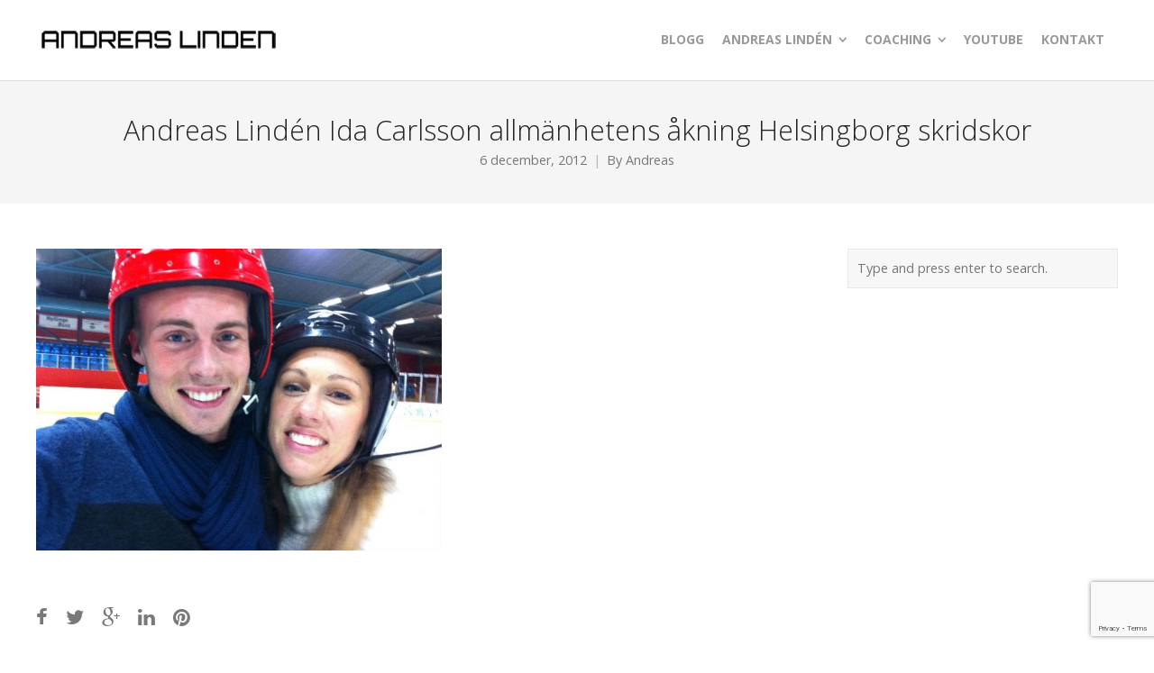

--- FILE ---
content_type: text/html; charset=UTF-8
request_url: http://andreaslinden.se/2012/12/06/hockeyhjalten-och-isprinsessan-i-sverige/andreas-linden-ida-carlsson-allmanhetens-akning-helsingborg-skridskor/
body_size: 11021
content:
<!DOCTYPE html>
<html lang="sv-SE">
<head>
	<meta charset="UTF-8">
	<meta name="viewport" content="width=device-width, initial-scale=1">
	<link rel="profile" href="http://gmpg.org/xfn/11">
	<link rel="pingback" href="http://andreaslinden.se/xmlrpc.php">
	<meta name='robots' content='index, follow, max-image-preview:large, max-snippet:-1, max-video-preview:-1' />

	<!-- This site is optimized with the Yoast SEO plugin v19.4 - https://yoast.com/wordpress/plugins/seo/ -->
	<title>Andreas Lindén Ida Carlsson allmänhetens åkning Helsingborg skridskor - Andreas Lindén</title>
	<link rel="canonical" href="http://andreaslinden.se/wp-content/uploads/2012/12/Andreas-Lindén-Ida-Carlsson-allmänhetens-åkning-Helsingborg-skridskor.jpg" />
	<meta property="og:locale" content="sv_SE" />
	<meta property="og:type" content="article" />
	<meta property="og:title" content="Andreas Lindén Ida Carlsson allmänhetens åkning Helsingborg skridskor - Andreas Lindén" />
	<meta property="og:url" content="http://andreaslinden.se/wp-content/uploads/2012/12/Andreas-Lindén-Ida-Carlsson-allmänhetens-åkning-Helsingborg-skridskor.jpg" />
	<meta property="og:site_name" content="Andreas Lindén" />
	<meta property="og:image" content="http://andreaslinden.se/wp-content/uploads/2012/12/Andreas-Lindén-Ida-Carlsson-allmänhetens-åkning-Helsingborg-skridskor.jpg" />
	<meta property="og:image:width" content="670" />
	<meta property="og:image:height" content="500" />
	<meta property="og:image:type" content="image/jpeg" />
	<meta name="twitter:card" content="summary" />
	<script type="application/ld+json" class="yoast-schema-graph">{"@context":"https://schema.org","@graph":[{"@type":"WebSite","@id":"http://andreaslinden.se/#website","url":"http://andreaslinden.se/","name":"Andreas Lindén","description":"Professionell triathlet &amp; personlig tränare","potentialAction":[{"@type":"SearchAction","target":{"@type":"EntryPoint","urlTemplate":"http://andreaslinden.se/?s={search_term_string}"},"query-input":"required name=search_term_string"}],"inLanguage":"sv-SE"},{"@type":"ImageObject","inLanguage":"sv-SE","@id":"http://andreaslinden.se/wp-content/uploads/2012/12/Andreas-Lindén-Ida-Carlsson-allmänhetens-åkning-Helsingborg-skridskor.jpg#primaryimage","url":"http://andreaslinden.se/wp-content/uploads/2012/12/Andreas-Lindén-Ida-Carlsson-allmänhetens-åkning-Helsingborg-skridskor.jpg","contentUrl":"http://andreaslinden.se/wp-content/uploads/2012/12/Andreas-Lindén-Ida-Carlsson-allmänhetens-åkning-Helsingborg-skridskor.jpg","width":"670","height":"500"},{"@type":"WebPage","@id":"http://andreaslinden.se/wp-content/uploads/2012/12/Andreas-Lindén-Ida-Carlsson-allmänhetens-åkning-Helsingborg-skridskor.jpg","url":"http://andreaslinden.se/wp-content/uploads/2012/12/Andreas-Lindén-Ida-Carlsson-allmänhetens-åkning-Helsingborg-skridskor.jpg","name":"Andreas Lindén Ida Carlsson allmänhetens åkning Helsingborg skridskor - Andreas Lindén","isPartOf":{"@id":"http://andreaslinden.se/#website"},"primaryImageOfPage":{"@id":"http://andreaslinden.se/wp-content/uploads/2012/12/Andreas-Lindén-Ida-Carlsson-allmänhetens-åkning-Helsingborg-skridskor.jpg#primaryimage"},"image":{"@id":"http://andreaslinden.se/wp-content/uploads/2012/12/Andreas-Lindén-Ida-Carlsson-allmänhetens-åkning-Helsingborg-skridskor.jpg#primaryimage"},"thumbnailUrl":"http://andreaslinden.se/wp-content/uploads/2012/12/Andreas-Lindén-Ida-Carlsson-allmänhetens-åkning-Helsingborg-skridskor.jpg","datePublished":"2012-12-06T16:38:07+00:00","dateModified":"2012-12-06T16:38:07+00:00","breadcrumb":{"@id":"http://andreaslinden.se/wp-content/uploads/2012/12/Andreas-Lindén-Ida-Carlsson-allmänhetens-åkning-Helsingborg-skridskor.jpg#breadcrumb"},"inLanguage":"sv-SE","potentialAction":[{"@type":"ReadAction","target":["http://andreaslinden.se/wp-content/uploads/2012/12/Andreas-Lindén-Ida-Carlsson-allmänhetens-åkning-Helsingborg-skridskor.jpg"]}]},{"@type":"BreadcrumbList","@id":"http://andreaslinden.se/wp-content/uploads/2012/12/Andreas-Lindén-Ida-Carlsson-allmänhetens-åkning-Helsingborg-skridskor.jpg#breadcrumb","itemListElement":[{"@type":"ListItem","position":1,"name":"Hem","item":"http://andreaslinden.se/"},{"@type":"ListItem","position":2,"name":"Hockeyhjälten och isprinsessan i Sverige","item":"http://andreaslinden.se/2012/12/06/hockeyhjalten-och-isprinsessan-i-sverige/"},{"@type":"ListItem","position":3,"name":"Andreas Lindén Ida Carlsson allmänhetens åkning Helsingborg skridskor"}]}]}</script>
	<!-- / Yoast SEO plugin. -->


<link rel='dns-prefetch' href='//www.google.com' />
<link rel='dns-prefetch' href='//fonts.googleapis.com' />
<link rel="alternate" type="application/rss+xml" title="Andreas Lindén &raquo; Webbflöde" href="http://andreaslinden.se/feed/" />
<link rel="alternate" type="application/rss+xml" title="Andreas Lindén &raquo; kommentarsflöde" href="http://andreaslinden.se/comments/feed/" />
<link rel="alternate" type="application/rss+xml" title="Andreas Lindén &raquo; Andreas Lindén Ida Carlsson allmänhetens åkning Helsingborg skridskor kommentarsflöde" href="http://andreaslinden.se/2012/12/06/hockeyhjalten-och-isprinsessan-i-sverige/andreas-linden-ida-carlsson-allmanhetens-akning-helsingborg-skridskor/feed/" />
<script type="text/javascript">
window._wpemojiSettings = {"baseUrl":"https:\/\/s.w.org\/images\/core\/emoji\/14.0.0\/72x72\/","ext":".png","svgUrl":"https:\/\/s.w.org\/images\/core\/emoji\/14.0.0\/svg\/","svgExt":".svg","source":{"concatemoji":"http:\/\/andreaslinden.se\/wp-includes\/js\/wp-emoji-release.min.js?ver=6.3.7"}};
/*! This file is auto-generated */
!function(i,n){var o,s,e;function c(e){try{var t={supportTests:e,timestamp:(new Date).valueOf()};sessionStorage.setItem(o,JSON.stringify(t))}catch(e){}}function p(e,t,n){e.clearRect(0,0,e.canvas.width,e.canvas.height),e.fillText(t,0,0);var t=new Uint32Array(e.getImageData(0,0,e.canvas.width,e.canvas.height).data),r=(e.clearRect(0,0,e.canvas.width,e.canvas.height),e.fillText(n,0,0),new Uint32Array(e.getImageData(0,0,e.canvas.width,e.canvas.height).data));return t.every(function(e,t){return e===r[t]})}function u(e,t,n){switch(t){case"flag":return n(e,"\ud83c\udff3\ufe0f\u200d\u26a7\ufe0f","\ud83c\udff3\ufe0f\u200b\u26a7\ufe0f")?!1:!n(e,"\ud83c\uddfa\ud83c\uddf3","\ud83c\uddfa\u200b\ud83c\uddf3")&&!n(e,"\ud83c\udff4\udb40\udc67\udb40\udc62\udb40\udc65\udb40\udc6e\udb40\udc67\udb40\udc7f","\ud83c\udff4\u200b\udb40\udc67\u200b\udb40\udc62\u200b\udb40\udc65\u200b\udb40\udc6e\u200b\udb40\udc67\u200b\udb40\udc7f");case"emoji":return!n(e,"\ud83e\udef1\ud83c\udffb\u200d\ud83e\udef2\ud83c\udfff","\ud83e\udef1\ud83c\udffb\u200b\ud83e\udef2\ud83c\udfff")}return!1}function f(e,t,n){var r="undefined"!=typeof WorkerGlobalScope&&self instanceof WorkerGlobalScope?new OffscreenCanvas(300,150):i.createElement("canvas"),a=r.getContext("2d",{willReadFrequently:!0}),o=(a.textBaseline="top",a.font="600 32px Arial",{});return e.forEach(function(e){o[e]=t(a,e,n)}),o}function t(e){var t=i.createElement("script");t.src=e,t.defer=!0,i.head.appendChild(t)}"undefined"!=typeof Promise&&(o="wpEmojiSettingsSupports",s=["flag","emoji"],n.supports={everything:!0,everythingExceptFlag:!0},e=new Promise(function(e){i.addEventListener("DOMContentLoaded",e,{once:!0})}),new Promise(function(t){var n=function(){try{var e=JSON.parse(sessionStorage.getItem(o));if("object"==typeof e&&"number"==typeof e.timestamp&&(new Date).valueOf()<e.timestamp+604800&&"object"==typeof e.supportTests)return e.supportTests}catch(e){}return null}();if(!n){if("undefined"!=typeof Worker&&"undefined"!=typeof OffscreenCanvas&&"undefined"!=typeof URL&&URL.createObjectURL&&"undefined"!=typeof Blob)try{var e="postMessage("+f.toString()+"("+[JSON.stringify(s),u.toString(),p.toString()].join(",")+"));",r=new Blob([e],{type:"text/javascript"}),a=new Worker(URL.createObjectURL(r),{name:"wpTestEmojiSupports"});return void(a.onmessage=function(e){c(n=e.data),a.terminate(),t(n)})}catch(e){}c(n=f(s,u,p))}t(n)}).then(function(e){for(var t in e)n.supports[t]=e[t],n.supports.everything=n.supports.everything&&n.supports[t],"flag"!==t&&(n.supports.everythingExceptFlag=n.supports.everythingExceptFlag&&n.supports[t]);n.supports.everythingExceptFlag=n.supports.everythingExceptFlag&&!n.supports.flag,n.DOMReady=!1,n.readyCallback=function(){n.DOMReady=!0}}).then(function(){return e}).then(function(){var e;n.supports.everything||(n.readyCallback(),(e=n.source||{}).concatemoji?t(e.concatemoji):e.wpemoji&&e.twemoji&&(t(e.twemoji),t(e.wpemoji)))}))}((window,document),window._wpemojiSettings);
</script>
<style type="text/css">
img.wp-smiley,
img.emoji {
	display: inline !important;
	border: none !important;
	box-shadow: none !important;
	height: 1em !important;
	width: 1em !important;
	margin: 0 0.07em !important;
	vertical-align: -0.1em !important;
	background: none !important;
	padding: 0 !important;
}
</style>
	<link rel='stylesheet' id='mvt_css_file-css' href='http://andreaslinden.se/wp-content/plugins/my-videotag/css/mvt-styles.css?ver=1.4.7' type='text/css' media='all' />
<link rel='stylesheet' id='wp-block-library-css' href='http://andreaslinden.se/wp-includes/css/dist/block-library/style.min.css?ver=6.3.7' type='text/css' media='all' />
<style id='classic-theme-styles-inline-css' type='text/css'>
/*! This file is auto-generated */
.wp-block-button__link{color:#fff;background-color:#32373c;border-radius:9999px;box-shadow:none;text-decoration:none;padding:calc(.667em + 2px) calc(1.333em + 2px);font-size:1.125em}.wp-block-file__button{background:#32373c;color:#fff;text-decoration:none}
</style>
<style id='global-styles-inline-css' type='text/css'>
body{--wp--preset--color--black: #000000;--wp--preset--color--cyan-bluish-gray: #abb8c3;--wp--preset--color--white: #ffffff;--wp--preset--color--pale-pink: #f78da7;--wp--preset--color--vivid-red: #cf2e2e;--wp--preset--color--luminous-vivid-orange: #ff6900;--wp--preset--color--luminous-vivid-amber: #fcb900;--wp--preset--color--light-green-cyan: #7bdcb5;--wp--preset--color--vivid-green-cyan: #00d084;--wp--preset--color--pale-cyan-blue: #8ed1fc;--wp--preset--color--vivid-cyan-blue: #0693e3;--wp--preset--color--vivid-purple: #9b51e0;--wp--preset--gradient--vivid-cyan-blue-to-vivid-purple: linear-gradient(135deg,rgba(6,147,227,1) 0%,rgb(155,81,224) 100%);--wp--preset--gradient--light-green-cyan-to-vivid-green-cyan: linear-gradient(135deg,rgb(122,220,180) 0%,rgb(0,208,130) 100%);--wp--preset--gradient--luminous-vivid-amber-to-luminous-vivid-orange: linear-gradient(135deg,rgba(252,185,0,1) 0%,rgba(255,105,0,1) 100%);--wp--preset--gradient--luminous-vivid-orange-to-vivid-red: linear-gradient(135deg,rgba(255,105,0,1) 0%,rgb(207,46,46) 100%);--wp--preset--gradient--very-light-gray-to-cyan-bluish-gray: linear-gradient(135deg,rgb(238,238,238) 0%,rgb(169,184,195) 100%);--wp--preset--gradient--cool-to-warm-spectrum: linear-gradient(135deg,rgb(74,234,220) 0%,rgb(151,120,209) 20%,rgb(207,42,186) 40%,rgb(238,44,130) 60%,rgb(251,105,98) 80%,rgb(254,248,76) 100%);--wp--preset--gradient--blush-light-purple: linear-gradient(135deg,rgb(255,206,236) 0%,rgb(152,150,240) 100%);--wp--preset--gradient--blush-bordeaux: linear-gradient(135deg,rgb(254,205,165) 0%,rgb(254,45,45) 50%,rgb(107,0,62) 100%);--wp--preset--gradient--luminous-dusk: linear-gradient(135deg,rgb(255,203,112) 0%,rgb(199,81,192) 50%,rgb(65,88,208) 100%);--wp--preset--gradient--pale-ocean: linear-gradient(135deg,rgb(255,245,203) 0%,rgb(182,227,212) 50%,rgb(51,167,181) 100%);--wp--preset--gradient--electric-grass: linear-gradient(135deg,rgb(202,248,128) 0%,rgb(113,206,126) 100%);--wp--preset--gradient--midnight: linear-gradient(135deg,rgb(2,3,129) 0%,rgb(40,116,252) 100%);--wp--preset--font-size--small: 13px;--wp--preset--font-size--medium: 20px;--wp--preset--font-size--large: 36px;--wp--preset--font-size--x-large: 42px;--wp--preset--spacing--20: 0.44rem;--wp--preset--spacing--30: 0.67rem;--wp--preset--spacing--40: 1rem;--wp--preset--spacing--50: 1.5rem;--wp--preset--spacing--60: 2.25rem;--wp--preset--spacing--70: 3.38rem;--wp--preset--spacing--80: 5.06rem;--wp--preset--shadow--natural: 6px 6px 9px rgba(0, 0, 0, 0.2);--wp--preset--shadow--deep: 12px 12px 50px rgba(0, 0, 0, 0.4);--wp--preset--shadow--sharp: 6px 6px 0px rgba(0, 0, 0, 0.2);--wp--preset--shadow--outlined: 6px 6px 0px -3px rgba(255, 255, 255, 1), 6px 6px rgba(0, 0, 0, 1);--wp--preset--shadow--crisp: 6px 6px 0px rgba(0, 0, 0, 1);}:where(.is-layout-flex){gap: 0.5em;}:where(.is-layout-grid){gap: 0.5em;}body .is-layout-flow > .alignleft{float: left;margin-inline-start: 0;margin-inline-end: 2em;}body .is-layout-flow > .alignright{float: right;margin-inline-start: 2em;margin-inline-end: 0;}body .is-layout-flow > .aligncenter{margin-left: auto !important;margin-right: auto !important;}body .is-layout-constrained > .alignleft{float: left;margin-inline-start: 0;margin-inline-end: 2em;}body .is-layout-constrained > .alignright{float: right;margin-inline-start: 2em;margin-inline-end: 0;}body .is-layout-constrained > .aligncenter{margin-left: auto !important;margin-right: auto !important;}body .is-layout-constrained > :where(:not(.alignleft):not(.alignright):not(.alignfull)){max-width: var(--wp--style--global--content-size);margin-left: auto !important;margin-right: auto !important;}body .is-layout-constrained > .alignwide{max-width: var(--wp--style--global--wide-size);}body .is-layout-flex{display: flex;}body .is-layout-flex{flex-wrap: wrap;align-items: center;}body .is-layout-flex > *{margin: 0;}body .is-layout-grid{display: grid;}body .is-layout-grid > *{margin: 0;}:where(.wp-block-columns.is-layout-flex){gap: 2em;}:where(.wp-block-columns.is-layout-grid){gap: 2em;}:where(.wp-block-post-template.is-layout-flex){gap: 1.25em;}:where(.wp-block-post-template.is-layout-grid){gap: 1.25em;}.has-black-color{color: var(--wp--preset--color--black) !important;}.has-cyan-bluish-gray-color{color: var(--wp--preset--color--cyan-bluish-gray) !important;}.has-white-color{color: var(--wp--preset--color--white) !important;}.has-pale-pink-color{color: var(--wp--preset--color--pale-pink) !important;}.has-vivid-red-color{color: var(--wp--preset--color--vivid-red) !important;}.has-luminous-vivid-orange-color{color: var(--wp--preset--color--luminous-vivid-orange) !important;}.has-luminous-vivid-amber-color{color: var(--wp--preset--color--luminous-vivid-amber) !important;}.has-light-green-cyan-color{color: var(--wp--preset--color--light-green-cyan) !important;}.has-vivid-green-cyan-color{color: var(--wp--preset--color--vivid-green-cyan) !important;}.has-pale-cyan-blue-color{color: var(--wp--preset--color--pale-cyan-blue) !important;}.has-vivid-cyan-blue-color{color: var(--wp--preset--color--vivid-cyan-blue) !important;}.has-vivid-purple-color{color: var(--wp--preset--color--vivid-purple) !important;}.has-black-background-color{background-color: var(--wp--preset--color--black) !important;}.has-cyan-bluish-gray-background-color{background-color: var(--wp--preset--color--cyan-bluish-gray) !important;}.has-white-background-color{background-color: var(--wp--preset--color--white) !important;}.has-pale-pink-background-color{background-color: var(--wp--preset--color--pale-pink) !important;}.has-vivid-red-background-color{background-color: var(--wp--preset--color--vivid-red) !important;}.has-luminous-vivid-orange-background-color{background-color: var(--wp--preset--color--luminous-vivid-orange) !important;}.has-luminous-vivid-amber-background-color{background-color: var(--wp--preset--color--luminous-vivid-amber) !important;}.has-light-green-cyan-background-color{background-color: var(--wp--preset--color--light-green-cyan) !important;}.has-vivid-green-cyan-background-color{background-color: var(--wp--preset--color--vivid-green-cyan) !important;}.has-pale-cyan-blue-background-color{background-color: var(--wp--preset--color--pale-cyan-blue) !important;}.has-vivid-cyan-blue-background-color{background-color: var(--wp--preset--color--vivid-cyan-blue) !important;}.has-vivid-purple-background-color{background-color: var(--wp--preset--color--vivid-purple) !important;}.has-black-border-color{border-color: var(--wp--preset--color--black) !important;}.has-cyan-bluish-gray-border-color{border-color: var(--wp--preset--color--cyan-bluish-gray) !important;}.has-white-border-color{border-color: var(--wp--preset--color--white) !important;}.has-pale-pink-border-color{border-color: var(--wp--preset--color--pale-pink) !important;}.has-vivid-red-border-color{border-color: var(--wp--preset--color--vivid-red) !important;}.has-luminous-vivid-orange-border-color{border-color: var(--wp--preset--color--luminous-vivid-orange) !important;}.has-luminous-vivid-amber-border-color{border-color: var(--wp--preset--color--luminous-vivid-amber) !important;}.has-light-green-cyan-border-color{border-color: var(--wp--preset--color--light-green-cyan) !important;}.has-vivid-green-cyan-border-color{border-color: var(--wp--preset--color--vivid-green-cyan) !important;}.has-pale-cyan-blue-border-color{border-color: var(--wp--preset--color--pale-cyan-blue) !important;}.has-vivid-cyan-blue-border-color{border-color: var(--wp--preset--color--vivid-cyan-blue) !important;}.has-vivid-purple-border-color{border-color: var(--wp--preset--color--vivid-purple) !important;}.has-vivid-cyan-blue-to-vivid-purple-gradient-background{background: var(--wp--preset--gradient--vivid-cyan-blue-to-vivid-purple) !important;}.has-light-green-cyan-to-vivid-green-cyan-gradient-background{background: var(--wp--preset--gradient--light-green-cyan-to-vivid-green-cyan) !important;}.has-luminous-vivid-amber-to-luminous-vivid-orange-gradient-background{background: var(--wp--preset--gradient--luminous-vivid-amber-to-luminous-vivid-orange) !important;}.has-luminous-vivid-orange-to-vivid-red-gradient-background{background: var(--wp--preset--gradient--luminous-vivid-orange-to-vivid-red) !important;}.has-very-light-gray-to-cyan-bluish-gray-gradient-background{background: var(--wp--preset--gradient--very-light-gray-to-cyan-bluish-gray) !important;}.has-cool-to-warm-spectrum-gradient-background{background: var(--wp--preset--gradient--cool-to-warm-spectrum) !important;}.has-blush-light-purple-gradient-background{background: var(--wp--preset--gradient--blush-light-purple) !important;}.has-blush-bordeaux-gradient-background{background: var(--wp--preset--gradient--blush-bordeaux) !important;}.has-luminous-dusk-gradient-background{background: var(--wp--preset--gradient--luminous-dusk) !important;}.has-pale-ocean-gradient-background{background: var(--wp--preset--gradient--pale-ocean) !important;}.has-electric-grass-gradient-background{background: var(--wp--preset--gradient--electric-grass) !important;}.has-midnight-gradient-background{background: var(--wp--preset--gradient--midnight) !important;}.has-small-font-size{font-size: var(--wp--preset--font-size--small) !important;}.has-medium-font-size{font-size: var(--wp--preset--font-size--medium) !important;}.has-large-font-size{font-size: var(--wp--preset--font-size--large) !important;}.has-x-large-font-size{font-size: var(--wp--preset--font-size--x-large) !important;}
.wp-block-navigation a:where(:not(.wp-element-button)){color: inherit;}
:where(.wp-block-post-template.is-layout-flex){gap: 1.25em;}:where(.wp-block-post-template.is-layout-grid){gap: 1.25em;}
:where(.wp-block-columns.is-layout-flex){gap: 2em;}:where(.wp-block-columns.is-layout-grid){gap: 2em;}
.wp-block-pullquote{font-size: 1.5em;line-height: 1.6;}
</style>
<link rel='stylesheet' id='contact-form-7-css' href='http://andreaslinden.se/wp-content/plugins/contact-form-7/includes/css/styles.css?ver=5.5.6.1' type='text/css' media='all' />
<link rel='stylesheet' id='create-fonts-css' href='//fonts.googleapis.com/css?family=Montserrat%3A400%2C700%7COpen+Sans%3A300%2C400%2C700%2C300italic%2C400italic%2C700italic&#038;subset=latin%2Clatin-ext' type='text/css' media='all' />
<link rel='stylesheet' id='create-style-css' href='http://andreaslinden.se/wp-content/themes/themetrust-create/style.css?ver=5' type='text/css' media='all' />
<link rel='stylesheet' id='create-owl-carousel-css' href='http://andreaslinden.se/wp-content/themes/themetrust-create/css/owl.carousel.css?ver=1.3.3' type='text/css' media='all' />
<link rel='stylesheet' id='create-owl-theme-css' href='http://andreaslinden.se/wp-content/themes/themetrust-create/css/owl.theme.css?ver=1.3.3' type='text/css' media='all' />
<link rel='stylesheet' id='create-prettyphoto-css' href='http://andreaslinden.se/wp-content/themes/themetrust-create/css/prettyPhoto.css?ver=3.1.6' type='text/css' media='all' />
<link rel='stylesheet' id='superfish-css' href='http://andreaslinden.se/wp-content/themes/themetrust-create/css/superfish.css?ver=1.7.5' type='text/css' media='all' />
<link rel='stylesheet' id='create-woocommerce-css' href='http://andreaslinden.se/wp-content/themes/themetrust-create/css/woocommerce.css?ver=1.0' type='text/css' media='all' />
<link rel='stylesheet' id='create-loader-main-css' href='http://andreaslinden.se/wp-content/themes/themetrust-create/css/loaders/spinkit.css?ver=1.0' type='text/css' media='all' />
<link rel='stylesheet' id='create-loader-animation-css' href='http://andreaslinden.se/wp-content/themes/themetrust-create/css/loaders/rotating-plane.css?ver=1.0' type='text/css' media='all' />
<link rel='stylesheet' id='create-font-awesome-css' href='http://andreaslinden.se/wp-content/themes/themetrust-create/css/font-awesome.min.css?ver=4.0.3' type='text/css' media='all' />
<!--n2css--><script type='text/javascript' src='http://andreaslinden.se/wp-includes/js/jquery/jquery.min.js?ver=3.7.0' id='jquery-core-js'></script>
<script type='text/javascript' src='http://andreaslinden.se/wp-includes/js/jquery/jquery-migrate.min.js?ver=3.4.1' id='jquery-migrate-js'></script>
<script type='text/javascript' src='http://andreaslinden.se/wp-content/themes/themetrust-create/js/imagesloaded.js?ver=3.1.6' id='create-imagesloaded-js'></script>
<link rel="https://api.w.org/" href="http://andreaslinden.se/wp-json/" /><link rel="alternate" type="application/json" href="http://andreaslinden.se/wp-json/wp/v2/media/6197" /><link rel="EditURI" type="application/rsd+xml" title="RSD" href="http://andreaslinden.se/xmlrpc.php?rsd" />
<link rel='shortlink' href='http://andreaslinden.se/?p=6197' />
<link rel="alternate" type="application/json+oembed" href="http://andreaslinden.se/wp-json/oembed/1.0/embed?url=http%3A%2F%2Fandreaslinden.se%2F2012%2F12%2F06%2Fhockeyhjalten-och-isprinsessan-i-sverige%2Fandreas-linden-ida-carlsson-allmanhetens-akning-helsingborg-skridskor%2F" />
<link rel="alternate" type="text/xml+oembed" href="http://andreaslinden.se/wp-json/oembed/1.0/embed?url=http%3A%2F%2Fandreaslinden.se%2F2012%2F12%2F06%2Fhockeyhjalten-och-isprinsessan-i-sverige%2Fandreas-linden-ida-carlsson-allmanhetens-akning-helsingborg-skridskor%2F&#038;format=xml" />
<style type="text/css">
.myvideotag{
border:1px solid #CCCCCC;margin: 0 auto 10px;padding: 5px;
}
</style>
				<meta name="generator" content="create  1.0" />

		<!--[if IE 8]>
		<link rel="stylesheet" href="http://andreaslinden.se/wp-content/themes/themetrust-create/css/ie8.css" type="text/css" media="screen" />
		<![endif]-->
		<!--[if IE]><script src="http://html5shiv.googlecode.com/svn/trunk/html5.js"></script><![endif]-->

		
		<style>

			
			
			
			
			
			
			
			
			
			
			
			
			
			
			
			
			
			
			
			
			
			
			
			
			
			
			
			
			
			
			
			
			
			
			
			
			
			
			

		
			
							#site-header.main.light #logo .site-title img { max-width: 150px; }
			
			
			
			
		
			
			
			
		
							.inline-header #site-header.main .nav-holder { height: 90px; }
				.inline-header #site-header.main #logo { height: 90px; }
				.inline-header #site-header.main .nav-holder,
				.inline-header #site-header.main .main-nav ul > li,
				.inline-header #site-header.main .main-nav ul > li > a,
				#site-header.main .main-nav #menu-main-menu > li > span,
				#site-header.main .secondary-nav a,
				#site-header.main .secondary-nav span  { line-height: 90px; height: 90px;}
			
							#site-header.sticky .inside .nav-holder { height: 60px !important; }
				#site-header.sticky #logo { height: 60px !important; }
				#site-header.sticky .nav-holder,
				#site-header.sticky .main-nav ul > li,
				#site-header.sticky .main-nav ul > li > a,
				#site-header.sticky .main-nav ul > li > span,
				#site-header.sticky .secondary-nav a,
				#site-header.sticky .secondary-nav span  { line-height: 60px; height: 60px;}
			
			
		
		
		</style>

					<!-- ThemeTrust Google Font Picker -->
					<link href='//fonts.googleapis.com/css?family=Open+Sans' rel='stylesheet' type='text/css'>										
					<style type="text/css">p { 
												font-family: 'Open Sans'; 
						 font-size: 16px;					}</style>

									<!-- ThemeTrust Google Font Picker -->
															
					<style type="text/css">.site-main h1 { 
												font-family: 'Open Sans'; 
						 font-weight: 200;					}</style>

									<!-- ThemeTrust Google Font Picker -->
															
					<style type="text/css">.site-main h2 { 
												font-family: 'Open Sans'; 
						 font-weight: 200;					}</style>

									<!-- ThemeTrust Google Font Picker -->
															
					<style type="text/css">.site-main h3 { 
												font-family: 'Open Sans'; 
						 font-weight: 200;					}</style>

									<!-- ThemeTrust Google Font Picker -->
															
					<style type="text/css">.site-main h4 { 
												font-family: 'Open Sans'; 
						 font-weight: 200;					}</style>

									<!-- ThemeTrust Google Font Picker -->
															
					<style type="text/css">.site-main h5 { 
												font-family: 'Open Sans'; 
						 font-weight: 200;					}</style>

									<!-- ThemeTrust Google Font Picker -->
															
					<style type="text/css">#primary header.main h1.entry-title { 
												font-family: 'Open Sans'; 
						 font-weight: 200;					}</style>

									
					<style type="text/css">#primary header.main p.subtitle { 
						 font-size: 16px;					}</style>

									<!-- ThemeTrust Google Font Picker -->
															
					<style type="text/css">.main-nav ul li a, .main-nav ul li span { 
												font-family: 'Open Sans'; 
						 font-size: 14px;					}</style>

				</head>

<body class="attachment attachment-template-default single single-attachment postid-6197 attachmentid-6197 attachment-jpeg chrome osx  top-header inline-header sticky-header">

		<div id="scroll-to-top"><span></span></div>
		<!-- Slide Panel -->
	<div id="slide-panel">
		<div class="hidden-scroll">
			<div class="inner has-mobile-menu">
				<nav id="slide-main-menu" class="menu-huvudmeny-container"><ul id="menu-huvudmeny" class="collapse sidebar"><li id="menu-item-8042" class="menu-item menu-item-type-post_type menu-item-object-page menu-item-8042"><a href="http://andreaslinden.se/blogg/">Blogg</a></li>
<li id="menu-item-8047" class="menu-item menu-item-type-post_type menu-item-object-page menu-item-has-children menu-item-8047"><a href="http://andreaslinden.se/andreas-linden/">Andreas Lindén</a>
<ul class="sub-menu">
	<li id="menu-item-8049" class="menu-item menu-item-type-post_type menu-item-object-page menu-item-8049"><a href="http://andreaslinden.se/andreas-linden/idrottsbakgrund/min-idrottskarriar-ar-for-ar/">Min idrottskarriär – År för år</a></li>
	<li id="menu-item-8050" class="menu-item menu-item-type-post_type menu-item-object-page menu-item-has-children menu-item-8050"><a href="http://andreaslinden.se/andreas-linden/resultat/">Resultat</a>
	<ul class="sub-menu">
		<li id="menu-item-10352" class="menu-item menu-item-type-post_type menu-item-object-page menu-item-10352"><a href="http://andreaslinden.se/andreas-linden/resultat/resultat-2005-2009/">Resultat 2005-2009</a></li>
		<li id="menu-item-10353" class="menu-item menu-item-type-post_type menu-item-object-page menu-item-10353"><a href="http://andreaslinden.se/andreas-linden/resultat/resultat-2010-2012/">Resultat 2010-2012</a></li>
		<li id="menu-item-10354" class="menu-item menu-item-type-post_type menu-item-object-page menu-item-10354"><a href="http://andreaslinden.se/andreas-linden/resultat/resultat-2013-2016/">Resultat 2013-2016</a></li>
		<li id="menu-item-10612" class="menu-item menu-item-type-post_type menu-item-object-page menu-item-10612"><a href="http://andreaslinden.se/andreas-linden/resultat/resultat-2017-2018-2019/">Resultat 2017, 2018, 2019</a></li>
	</ul>
</li>
	<li id="menu-item-8051" class="menu-item menu-item-type-post_type menu-item-object-page menu-item-has-children menu-item-8051"><a href="http://andreaslinden.se/andreas-linden/sponsorer/">Sponsorer</a>
	<ul class="sub-menu">
		<li id="menu-item-10383" class="menu-item menu-item-type-post_type menu-item-object-page menu-item-10383"><a href="http://andreaslinden.se/andreas-linden/mitt-team/ida-carlsson-fotograf-sport-brollop-mallorca/">Ida Carlsson – Fotograf &#038; videograf</a></li>
	</ul>
</li>
	<li id="menu-item-8056" class="menu-item menu-item-type-post_type menu-item-object-page menu-item-has-children menu-item-8056"><a href="http://andreaslinden.se/andreas-linden/utmaningar/">Utmaningar</a>
	<ul class="sub-menu">
		<li id="menu-item-8057" class="menu-item menu-item-type-post_type menu-item-object-page menu-item-8057"><a href="http://andreaslinden.se/andreas-linden/utmaningar/ski-of-sweden/">Ski of Sweden 2011</a></li>
		<li id="menu-item-8058" class="menu-item menu-item-type-post_type menu-item-object-page menu-item-8058"><a href="http://andreaslinden.se/andreas-linden/utmaningar/superklassikern/">Superklassikern 2010</a></li>
		<li id="menu-item-8059" class="menu-item menu-item-type-post_type menu-item-object-page menu-item-8059"><a href="http://andreaslinden.se/andreas-linden/utmaningar/sverigeloppet/">Sverigeloppet 2012</a></li>
	</ul>
</li>
	<li id="menu-item-10355" class="menu-item menu-item-type-post_type menu-item-object-page menu-item-10355"><a href="http://andreaslinden.se/?page_id=10329">Tävlingsprogram 2020</a></li>
</ul>
</li>
<li id="menu-item-8068" class="menu-item menu-item-type-post_type menu-item-object-page menu-item-has-children menu-item-8068"><a href="http://andreaslinden.se/coaching/">Coaching</a>
<ul class="sub-menu">
	<li id="menu-item-10475" class="menu-item menu-item-type-post_type menu-item-object-page menu-item-10475"><a href="http://andreaslinden.se/coaching/">Läs mer &#8211; Priser</a></li>
	<li id="menu-item-10157" class="menu-item menu-item-type-post_type menu-item-object-page menu-item-10157"><a href="http://andreaslinden.se/coaching/personligt-traningspass-triathlon/">Personlig träning på plats</a></li>
	<li id="menu-item-8071" class="menu-item menu-item-type-post_type menu-item-object-page menu-item-8071"><a href="http://andreaslinden.se/coaching/sa-gar-det-till/">Så går det till</a></li>
	<li id="menu-item-10634" class="menu-item menu-item-type-custom menu-item-object-custom menu-item-10634"><a href="https://linden-coaching.com">Anlita mig &#8211; Intresseanmälan</a></li>
</ul>
</li>
<li id="menu-item-10514" class="menu-item menu-item-type-custom menu-item-object-custom menu-item-10514"><a href="https://www.youtube.com/channel/UC1puKNM0Yw0R5hvRQbRwV5g">Youtube</a></li>
<li id="menu-item-8072" class="menu-item menu-item-type-post_type menu-item-object-page menu-item-8072"><a href="http://andreaslinden.se/kontakt/">Kontakt</a></li>
</ul></nav>
				<nav id="slide-mobile-menu" class="menu-huvudmeny-container"><ul id="menu-huvudmeny-1" class="collapse sidebar"><li class="menu-item menu-item-type-post_type menu-item-object-page menu-item-8042"><a href="http://andreaslinden.se/blogg/">Blogg</a></li>
<li class="menu-item menu-item-type-post_type menu-item-object-page menu-item-has-children menu-item-8047"><a href="http://andreaslinden.se/andreas-linden/">Andreas Lindén</a>
<ul class="sub-menu">
	<li class="menu-item menu-item-type-post_type menu-item-object-page menu-item-8049"><a href="http://andreaslinden.se/andreas-linden/idrottsbakgrund/min-idrottskarriar-ar-for-ar/">Min idrottskarriär – År för år</a></li>
	<li class="menu-item menu-item-type-post_type menu-item-object-page menu-item-has-children menu-item-8050"><a href="http://andreaslinden.se/andreas-linden/resultat/">Resultat</a>
	<ul class="sub-menu">
		<li class="menu-item menu-item-type-post_type menu-item-object-page menu-item-10352"><a href="http://andreaslinden.se/andreas-linden/resultat/resultat-2005-2009/">Resultat 2005-2009</a></li>
		<li class="menu-item menu-item-type-post_type menu-item-object-page menu-item-10353"><a href="http://andreaslinden.se/andreas-linden/resultat/resultat-2010-2012/">Resultat 2010-2012</a></li>
		<li class="menu-item menu-item-type-post_type menu-item-object-page menu-item-10354"><a href="http://andreaslinden.se/andreas-linden/resultat/resultat-2013-2016/">Resultat 2013-2016</a></li>
		<li class="menu-item menu-item-type-post_type menu-item-object-page menu-item-10612"><a href="http://andreaslinden.se/andreas-linden/resultat/resultat-2017-2018-2019/">Resultat 2017, 2018, 2019</a></li>
	</ul>
</li>
	<li class="menu-item menu-item-type-post_type menu-item-object-page menu-item-has-children menu-item-8051"><a href="http://andreaslinden.se/andreas-linden/sponsorer/">Sponsorer</a>
	<ul class="sub-menu">
		<li class="menu-item menu-item-type-post_type menu-item-object-page menu-item-10383"><a href="http://andreaslinden.se/andreas-linden/mitt-team/ida-carlsson-fotograf-sport-brollop-mallorca/">Ida Carlsson – Fotograf &#038; videograf</a></li>
	</ul>
</li>
	<li class="menu-item menu-item-type-post_type menu-item-object-page menu-item-has-children menu-item-8056"><a href="http://andreaslinden.se/andreas-linden/utmaningar/">Utmaningar</a>
	<ul class="sub-menu">
		<li class="menu-item menu-item-type-post_type menu-item-object-page menu-item-8057"><a href="http://andreaslinden.se/andreas-linden/utmaningar/ski-of-sweden/">Ski of Sweden 2011</a></li>
		<li class="menu-item menu-item-type-post_type menu-item-object-page menu-item-8058"><a href="http://andreaslinden.se/andreas-linden/utmaningar/superklassikern/">Superklassikern 2010</a></li>
		<li class="menu-item menu-item-type-post_type menu-item-object-page menu-item-8059"><a href="http://andreaslinden.se/andreas-linden/utmaningar/sverigeloppet/">Sverigeloppet 2012</a></li>
	</ul>
</li>
	<li class="menu-item menu-item-type-post_type menu-item-object-page menu-item-10355"><a href="http://andreaslinden.se/?page_id=10329">Tävlingsprogram 2020</a></li>
</ul>
</li>
<li class="menu-item menu-item-type-post_type menu-item-object-page menu-item-has-children menu-item-8068"><a href="http://andreaslinden.se/coaching/">Coaching</a>
<ul class="sub-menu">
	<li class="menu-item menu-item-type-post_type menu-item-object-page menu-item-10475"><a href="http://andreaslinden.se/coaching/">Läs mer &#8211; Priser</a></li>
	<li class="menu-item menu-item-type-post_type menu-item-object-page menu-item-10157"><a href="http://andreaslinden.se/coaching/personligt-traningspass-triathlon/">Personlig träning på plats</a></li>
	<li class="menu-item menu-item-type-post_type menu-item-object-page menu-item-8071"><a href="http://andreaslinden.se/coaching/sa-gar-det-till/">Så går det till</a></li>
	<li class="menu-item menu-item-type-custom menu-item-object-custom menu-item-10634"><a href="https://linden-coaching.com">Anlita mig &#8211; Intresseanmälan</a></li>
</ul>
</li>
<li class="menu-item menu-item-type-custom menu-item-object-custom menu-item-10514"><a href="https://www.youtube.com/channel/UC1puKNM0Yw0R5hvRQbRwV5g">Youtube</a></li>
<li class="menu-item menu-item-type-post_type menu-item-object-page menu-item-8072"><a href="http://andreaslinden.se/kontakt/">Kontakt</a></li>
</ul></nav>
									<div class="widget-area desktop" role="complementary">
						<div id="text-10" class="widget-box widget widget_text"><div class="inside"><h3 class="widget-title">Anmälan</h3>			<div class="textwidget">[contact-form-7 404 "Hittades inte"]

Betalning sker kontant till entrévärden innan föreläsningen. Ange bara ditt namn. När du anmält dig kommer du med på gästlistan. Tag med kontanter.

[social4i size="large" align="align-left"]</div>
		</div></div>					</div><!-- .widget-area-desktop -->
											</div><!-- .inner -->
		</div>
		<span id="menu-toggle-close" class="menu-toggle right close slide" data-target="slide-panel"><span></span></span>
	</div><!-- /slide-panel-->
	

<div id="site-wrap">
<div id="main-container">
							<header id="site-header" class="main ">
								<div class="inside logo-and-nav clearfix">

															
					<div id="logo" class="has-sticky-logo">
											<h2 class="site-title"><a href="http://andreaslinden.se"><img src="http://andreaslinden.se/wp-content/uploads/2014/01/AL_Logo_black_Opa_270.png" alt="Andreas Lindén" /></a></h2>
					
											<h2 class="site-title sticky"><a href="http://andreaslinden.se"><img src="http://andreaslinden.se/wp-content/uploads/2014/01/AL_Logo_black_Opa_270.png" alt="Andreas Lindén" /></a></h2>
										</div>

					
					<div class="nav-holder">

						<div class="main-nav clearfix">
						<ul id="menu-huvudmeny-2" class="main-menu sf-menu"><li class="menu-item menu-item-type-post_type menu-item-object-page menu-item-8042 depth-0"><a href="http://andreaslinden.se/blogg/" class="link link-depth-0"><span>Blogg</span></a></li>
<li class="menu-item menu-item-type-post_type menu-item-object-page menu-item-has-children menu-item-8047 depth-0"><a href="http://andreaslinden.se/andreas-linden/" class="link link-depth-0"><span>Andreas Lindén</span></a>
<ul class="sub-menu">
	<li class="menu-item menu-item-type-post_type menu-item-object-page menu-item-8049 depth-1"><a href="http://andreaslinden.se/andreas-linden/idrottsbakgrund/min-idrottskarriar-ar-for-ar/" class="link link-depth-1"><span>Min idrottskarriär – År för år</span></a></li>
	<li class="menu-item menu-item-type-post_type menu-item-object-page menu-item-has-children menu-item-8050 depth-1"><a href="http://andreaslinden.se/andreas-linden/resultat/" class="link link-depth-1"><span>Resultat</span></a>
	<ul class="sub-menu">
		<li class="menu-item menu-item-type-post_type menu-item-object-page menu-item-10352 depth-2"><a href="http://andreaslinden.se/andreas-linden/resultat/resultat-2005-2009/" class="link link-depth-2"><span>Resultat 2005-2009</span></a></li>
		<li class="menu-item menu-item-type-post_type menu-item-object-page menu-item-10353 depth-2"><a href="http://andreaslinden.se/andreas-linden/resultat/resultat-2010-2012/" class="link link-depth-2"><span>Resultat 2010-2012</span></a></li>
		<li class="menu-item menu-item-type-post_type menu-item-object-page menu-item-10354 depth-2"><a href="http://andreaslinden.se/andreas-linden/resultat/resultat-2013-2016/" class="link link-depth-2"><span>Resultat 2013-2016</span></a></li>
		<li class="menu-item menu-item-type-post_type menu-item-object-page menu-item-10612 depth-2"><a href="http://andreaslinden.se/andreas-linden/resultat/resultat-2017-2018-2019/" class="link link-depth-2"><span>Resultat 2017, 2018, 2019</span></a></li>
	</ul>
</li>
	<li class="menu-item menu-item-type-post_type menu-item-object-page menu-item-has-children menu-item-8051 depth-1"><a href="http://andreaslinden.se/andreas-linden/sponsorer/" class="link link-depth-1"><span>Sponsorer</span></a>
	<ul class="sub-menu">
		<li class="menu-item menu-item-type-post_type menu-item-object-page menu-item-10383 depth-2"><a href="http://andreaslinden.se/andreas-linden/mitt-team/ida-carlsson-fotograf-sport-brollop-mallorca/" class="link link-depth-2"><span>Ida Carlsson – Fotograf &#038; videograf</span></a></li>
	</ul>
</li>
	<li class="menu-item menu-item-type-post_type menu-item-object-page menu-item-has-children menu-item-8056 depth-1"><a href="http://andreaslinden.se/andreas-linden/utmaningar/" class="link link-depth-1"><span>Utmaningar</span></a>
	<ul class="sub-menu">
		<li class="menu-item menu-item-type-post_type menu-item-object-page menu-item-8057 depth-2"><a href="http://andreaslinden.se/andreas-linden/utmaningar/ski-of-sweden/" class="link link-depth-2"><span>Ski of Sweden 2011</span></a></li>
		<li class="menu-item menu-item-type-post_type menu-item-object-page menu-item-8058 depth-2"><a href="http://andreaslinden.se/andreas-linden/utmaningar/superklassikern/" class="link link-depth-2"><span>Superklassikern 2010</span></a></li>
		<li class="menu-item menu-item-type-post_type menu-item-object-page menu-item-8059 depth-2"><a href="http://andreaslinden.se/andreas-linden/utmaningar/sverigeloppet/" class="link link-depth-2"><span>Sverigeloppet 2012</span></a></li>
	</ul>
</li>
	<li class="menu-item menu-item-type-post_type menu-item-object-page menu-item-10355 depth-1"><a href="http://andreaslinden.se/?page_id=10329" class="link link-depth-1"><span>Tävlingsprogram 2020</span></a></li>
</ul>
</li>
<li class="menu-item menu-item-type-post_type menu-item-object-page menu-item-has-children menu-item-8068 depth-0"><a href="http://andreaslinden.se/coaching/" class="link link-depth-0"><span>Coaching</span></a>
<ul class="sub-menu">
	<li class="menu-item menu-item-type-post_type menu-item-object-page menu-item-10475 depth-1"><a href="http://andreaslinden.se/coaching/" class="link link-depth-1"><span>Läs mer &#8211; Priser</span></a></li>
	<li class="menu-item menu-item-type-post_type menu-item-object-page menu-item-10157 depth-1"><a href="http://andreaslinden.se/coaching/personligt-traningspass-triathlon/" class="link link-depth-1"><span>Personlig träning på plats</span></a></li>
	<li class="menu-item menu-item-type-post_type menu-item-object-page menu-item-8071 depth-1"><a href="http://andreaslinden.se/coaching/sa-gar-det-till/" class="link link-depth-1"><span>Så går det till</span></a></li>
	<li class="menu-item menu-item-type-custom menu-item-object-custom menu-item-10634 depth-1"><a href="https://linden-coaching.com" class="link link-depth-1"><span>Anlita mig &#8211; Intresseanmälan</span></a></li>
</ul>
</li>
<li class="menu-item menu-item-type-custom menu-item-object-custom menu-item-10514 depth-0"><a href="https://www.youtube.com/channel/UC1puKNM0Yw0R5hvRQbRwV5g" class="link link-depth-0"><span>Youtube</span></a></li>
<li class="menu-item menu-item-type-post_type menu-item-object-page menu-item-8072 depth-0"><a href="http://andreaslinden.se/kontakt/" class="link link-depth-0"><span>Kontakt</span></a></li>
</ul>						</div>

						<div class="secondary-nav clearfix">

							
							
							<span id="menu-toggle-open" class="menu-toggle right open slide " data-target="slide-menu" ></span>


						</div>
					</div>

				</div>

			</header><!-- #site-header -->
						<div id="middle">	<div id="primary" class="content-area blog">
		
		<header class="main entry-header " >
			<div class="inner">
			<div class="title">	
							
				<h1 class="entry-title">Andreas Lindén Ida Carlsson allmänhetens åkning Helsingborg skridskor</h1>					<span class="meta ">
						<span>6 december, 2012</span><span>By <a href="http://andreaslinden.se/author/andreas/">Andreas</a></span>					</span>
						</div>
			</div><!-- .inner -->
		</header><!-- .entry-header -->
		
		<main id="main" class="site-main" role="main">
			<div class="body-wrap clear">
			
			<article id="post-6197" class="content-main post-6197 attachment type-attachment status-inherit hentry">

				
	
		<div class="entry-content">
						
			<p class="attachment"><a href='http://andreaslinden.se/wp-content/uploads/2012/12/Andreas-Lindén-Ida-Carlsson-allmänhetens-åkning-Helsingborg-skridskor.jpg'><img fetchpriority="high" width="450" height="335" src="http://andreaslinden.se/wp-content/uploads/2012/12/Andreas-Lindén-Ida-Carlsson-allmänhetens-åkning-Helsingborg-skridskor-450x335.jpg" class="attachment-medium size-medium" alt="" decoding="async" srcset="http://andreaslinden.se/wp-content/uploads/2012/12/Andreas-Lindén-Ida-Carlsson-allmänhetens-åkning-Helsingborg-skridskor-450x335.jpg 450w, http://andreaslinden.se/wp-content/uploads/2012/12/Andreas-Lindén-Ida-Carlsson-allmänhetens-åkning-Helsingborg-skridskor.jpg 670w" sizes="(max-width: 450px) 100vw, 450px" /></a></p>
					</div><!-- .entry-content -->
	
				
				<footer class="post-nav">
					<div class="social-sharing"><ul><li class="facebook-share"><a title="Share on Facebook" href="#" onclick="window.open('http://www.facebook.com/sharer.php?s=100&amp;p[title]=Andreas+Lind%C3%A9n+Ida+Carlsson+allm%C3%A4nhetens+%C3%A5kning+Helsingborg+skridskor&amp;p[summary]=&amp;p[url]=http%3A%2F%2Fandreaslinden.se%2F2012%2F12%2F06%2Fhockeyhjalten-och-isprinsessan-i-sverige%2Fandreas-linden-ida-carlsson-allmanhetens-akning-helsingborg-skridskor%2F&amp;p[images][0]=http://andreaslinden.se/wp-content/uploads/2012/12/Andreas-Lindén-Ida-Carlsson-allmänhetens-åkning-Helsingborg-skridskor.jpg', 'sharer', 'toolbar=0,status=0,width=620,height=280');"><i class="fa fa-facebook"></i></a></li><li class="twitter-share"><a href="#" title="Share on Twitter" onclick="popUp=window.open('http://twitter.com/home?status=http%3A%2F%2Fandreaslinden.se%2F2012%2F12%2F06%2Fhockeyhjalten-och-isprinsessan-i-sverige%2Fandreas-linden-ida-carlsson-allmanhetens-akning-helsingborg-skridskor%2F', 'popupwindow', 'scrollbars=yes,width=800,height=400');popUp.focus();return false;"><i class="fa fa-twitter"></i></a></li><li  class="google-share"><a href="#" title="Share on Google+" onclick="popUp=window.open('https://plus.google.com/share?url=http%3A%2F%2Fandreaslinden.se%2F2012%2F12%2F06%2Fhockeyhjalten-och-isprinsessan-i-sverige%2Fandreas-linden-ida-carlsson-allmanhetens-akning-helsingborg-skridskor%2F', 'popupwindow', 'scrollbars=yes,width=800,height=400');popUp.focus();return false"><i class="fa fa-google-plus"></i></a></li><li  class="linkedin-share"><a href="#" class="Share on LinkedIn" onclick="popUp=window.open('http://linkedin.com/shareArticle?mini=true&amp;url=http%3A%2F%2Fandreaslinden.se%2F2012%2F12%2F06%2Fhockeyhjalten-och-isprinsessan-i-sverige%2Fandreas-linden-ida-carlsson-allmanhetens-akning-helsingborg-skridskor%2F&amp;title=Andreas+Lind%C3%A9n+Ida+Carlsson+allm%C3%A4nhetens+%C3%A5kning+Helsingborg+skridskor', 'popupwindow', 'scrollbars=yes,width=800,height=400');popUp.focus();return false"><i class="fa fa-linkedin"></i></a></li><li  class="pinterest-share"><a href="#" title="Share on Pinterest" onclick="popUp=window.open('http://pinterest.com/pin/create/button/?url=http%3A%2F%2Fandreaslinden.se%2F2012%2F12%2F06%2Fhockeyhjalten-och-isprinsessan-i-sverige%2Fandreas-linden-ida-carlsson-allmanhetens-akning-helsingborg-skridskor%2F&amp;description=Andreas Lindén Ida Carlsson allmänhetens åkning Helsingborg skridskor&amp;media=http%3A%2F%2Fandreaslinden.se%2Fwp-content%2Fuploads%2F2012%2F12%2FAndreas-Lind%C3%A9n-Ida-Carlsson-allm%C3%A4nhetens-%C3%A5kning-Helsingborg-skridskor.jpg', 'popupwindow', 'scrollbars=yes,width=800,height=400');popUp.focus();return false"><i class="fa fa-pinterest"></i></a></li></ul></div>				
							<nav class="navigation post-navigation" role="navigation">
			<h1 class="screen-reader-text">Post navigation</h1>

			<div class="nav-links clear">
				<div class="nav-previous"><a href="http://andreaslinden.se/2012/12/06/hockeyhjalten-och-isprinsessan-i-sverige/" rel="prev">Hockeyhjälten och isprinsessan i Sverige <span class="meta-nav">&rarr;</span></a></div>			</div>
			<div class="clear"></div>
			<!-- .nav-links -->
		</nav><!-- .navigation -->
						
				</footer>
				
									<div class="comments-wrap">
						
<div id="comments" class="comments-area">

	
	
	
		<div id="respond" class="comment-respond">
		<h3 id="reply-title" class="comment-reply-title">Lämna ett svar <small><a rel="nofollow" id="cancel-comment-reply-link" href="/2012/12/06/hockeyhjalten-och-isprinsessan-i-sverige/andreas-linden-ida-carlsson-allmanhetens-akning-helsingborg-skridskor/#respond" style="display:none;">Avbryt svar</a></small></h3><form action="http://andreaslinden.se/wp-comments-post.php" method="post" id="commentform" class="comment-form" novalidate><p class="comment-notes"><span id="email-notes">Din e-postadress kommer inte publiceras.</span> <span class="required-field-message">Obligatoriska fält är märkta <span class="required">*</span></span></p><p class="comment-form-comment"><label for="comment">Kommentar <span class="required">*</span></label> <textarea id="comment" name="comment" cols="45" rows="8" maxlength="65525" required></textarea></p><p class="comment-form-author"><label for="author">Namn <span class="required">*</span></label> <input id="author" name="author" type="text" value="" size="30" maxlength="245" autocomplete="name" required /></p>
<p class="comment-form-email"><label for="email">E-postadress <span class="required">*</span></label> <input id="email" name="email" type="email" value="" size="30" maxlength="100" aria-describedby="email-notes" autocomplete="email" required /></p>
<p class="comment-form-url"><label for="url">Webbplats</label> <input id="url" name="url" type="url" value="" size="30" maxlength="200" autocomplete="url" /></p>
<p class="form-submit"><input name="submit" type="submit" id="submit" class="submit" value="Publicera kommentar" /> <input type='hidden' name='comment_post_ID' value='6197' id='comment_post_ID' />
<input type='hidden' name='comment_parent' id='comment_parent' value='0' />
</p><p style="display: none;"><input type="hidden" id="akismet_comment_nonce" name="akismet_comment_nonce" value="53c7e8c17b" /></p><p style="display: none !important;"><label>&#916;<textarea name="ak_hp_textarea" cols="45" rows="8" maxlength="100"></textarea></label><input type="hidden" id="ak_js_1" name="ak_js" value="103"/><script>document.getElementById( "ak_js_1" ).setAttribute( "value", ( new Date() ).getTime() );</script></p></form>	</div><!-- #respond -->
	<p class="akismet_comment_form_privacy_notice">Denna webbplats använder Akismet för att minska skräppost. <a href="https://akismet.com/privacy/" target="_blank" rel="nofollow noopener">Lär dig hur din kommentardata bearbetas</a>.</p>
</div><!-- #comments -->
					</div>
				
			</article><!-- #post-## -->
			
			
<aside class="sidebar">
	<div id="search-9" class="widget-box widget widget_search"><div class="inside">
<form method="get" id="searchform"   action="http://andreaslinden.se/">
<input type="text" class="search" placeholder="Type and press enter to search." name="s" id="s" />
<input type="hidden" id="searchsubmit" />
</form></div></div></aside>
			</div>
		</main><!-- #main -->
	</div><!-- #primary -->
	</div> <!-- end middle -->	
		<footer id="footer" class="col-3">
		<div class="inside clear">
			
						
						
			
			<div class="secondary">

												<div class="left"><p>&copy; 2026 <a href="http://andreaslinden.se">Andreas Lindén</a> All Rights Reserved.</p></div>
							</div><!-- end footer secondary-->
		</div><!-- end footer inside-->
	</footer>
		
</div> <!-- end main-container -->
</div> <!-- end site-wrap -->
<script type='text/javascript' src='http://andreaslinden.se/wp-includes/js/dist/vendor/wp-polyfill-inert.min.js?ver=3.1.2' id='wp-polyfill-inert-js'></script>
<script type='text/javascript' src='http://andreaslinden.se/wp-includes/js/dist/vendor/regenerator-runtime.min.js?ver=0.13.11' id='regenerator-runtime-js'></script>
<script type='text/javascript' src='http://andreaslinden.se/wp-includes/js/dist/vendor/wp-polyfill.min.js?ver=3.15.0' id='wp-polyfill-js'></script>
<script type='text/javascript' id='contact-form-7-js-extra'>
/* <![CDATA[ */
var wpcf7 = {"api":{"root":"http:\/\/andreaslinden.se\/wp-json\/","namespace":"contact-form-7\/v1"},"cached":"1"};
/* ]]> */
</script>
<script type='text/javascript' src='http://andreaslinden.se/wp-content/plugins/contact-form-7/includes/js/index.js?ver=5.5.6.1' id='contact-form-7-js'></script>
<script type='text/javascript' src='https://www.google.com/recaptcha/api.js?render=6LdKPtAaAAAAAKOCf5sI1sY3sOyGyIpj3Itb0DTC&#038;ver=3.0' id='google-recaptcha-js'></script>
<script type='text/javascript' id='wpcf7-recaptcha-js-extra'>
/* <![CDATA[ */
var wpcf7_recaptcha = {"sitekey":"6LdKPtAaAAAAAKOCf5sI1sY3sOyGyIpj3Itb0DTC","actions":{"homepage":"homepage","contactform":"contactform"}};
/* ]]> */
</script>
<script type='text/javascript' src='http://andreaslinden.se/wp-content/plugins/contact-form-7/modules/recaptcha/index.js?ver=5.5.6.1' id='wpcf7-recaptcha-js'></script>
<script type='text/javascript' src='http://andreaslinden.se/wp-content/themes/themetrust-create/js/jquery.actual.js?ver=1.0.16' id='create-jquery-actual-js'></script>
<script type='text/javascript' src='http://andreaslinden.se/wp-content/themes/themetrust-create/js/smoothscroll.js?ver=0.9.9' id='smoothscroll-js'></script>
<script type='text/javascript' src='http://andreaslinden.se/wp-includes/js/hoverIntent.min.js?ver=1.10.2' id='hoverIntent-js'></script>
<script type='text/javascript' src='http://andreaslinden.se/wp-content/themes/themetrust-create/js/superfish.js?ver=1.7.5' id='superfish-js'></script>
<script type='text/javascript' src='http://andreaslinden.se/wp-content/themes/themetrust-create/js/jquery.waitforimages.min.js?ver=2.0.2' id='create-wait-for-images-js'></script>
<script type='text/javascript' src='http://andreaslinden.se/wp-content/themes/themetrust-create/js/owl.carousel.min.js?ver=1.3.3' id='create-owl-js'></script>
<script type='text/javascript' src='http://andreaslinden.se/wp-content/themes/themetrust-create/js/jquery.isotope.js?ver=1.5.25' id='create-isotope-js'></script>
<script type='text/javascript' src='http://andreaslinden.se/wp-content/themes/themetrust-create/js/jquery.fitvids.js?ver=1.0' id='create-fitvids-js'></script>
<script type='text/javascript' src='http://andreaslinden.se/wp-content/themes/themetrust-create/js/jquery.scrollTo.js?ver=1.4.6' id='create-scrollto-js'></script>
<script type='text/javascript' src='http://andreaslinden.se/wp-content/themes/themetrust-create/js/jquery.prettyPhoto.js?ver=3.1.6' id='create-prettyphoto-js'></script>
<script type='text/javascript' src='http://andreaslinden.se/wp-content/themes/themetrust-create/js/theme_trust.js?ver=1.1' id='create-theme_trust_js-js'></script>
<script type='text/javascript' src='http://andreaslinden.se/wp-includes/js/comment-reply.min.js?ver=6.3.7' id='comment-reply-js'></script>
<script defer type='text/javascript' src='http://andreaslinden.se/wp-content/plugins/akismet/_inc/akismet-frontend.js?ver=1659531628' id='akismet-frontend-js'></script>

<script type="text/javascript">
(function(d, src, c) { var t=d.scripts[d.scripts.length - 1],s=d.createElement('script');s.id='la_x2s6df8d';s.async=true;s.src=src;s.onload=s.onreadystatechange=function(){var rs=this.readyState;if(rs&&(rs!='complete')&&(rs!='loaded')){return;}c(this);};t.parentElement.insertBefore(s,t.nextSibling);})(document,
'https://andreaslinden.liveagent.se/scripts/track.js',
function(e){ LiveAgent.createButton('9132392c', e); });
</script>
</body>

</html>

--- FILE ---
content_type: text/html; charset=utf-8
request_url: https://www.google.com/recaptcha/api2/anchor?ar=1&k=6LdKPtAaAAAAAKOCf5sI1sY3sOyGyIpj3Itb0DTC&co=aHR0cDovL2FuZHJlYXNsaW5kZW4uc2U6ODA.&hl=en&v=PoyoqOPhxBO7pBk68S4YbpHZ&size=invisible&anchor-ms=20000&execute-ms=30000&cb=exj488pjxxg6
body_size: 49025
content:
<!DOCTYPE HTML><html dir="ltr" lang="en"><head><meta http-equiv="Content-Type" content="text/html; charset=UTF-8">
<meta http-equiv="X-UA-Compatible" content="IE=edge">
<title>reCAPTCHA</title>
<style type="text/css">
/* cyrillic-ext */
@font-face {
  font-family: 'Roboto';
  font-style: normal;
  font-weight: 400;
  font-stretch: 100%;
  src: url(//fonts.gstatic.com/s/roboto/v48/KFO7CnqEu92Fr1ME7kSn66aGLdTylUAMa3GUBHMdazTgWw.woff2) format('woff2');
  unicode-range: U+0460-052F, U+1C80-1C8A, U+20B4, U+2DE0-2DFF, U+A640-A69F, U+FE2E-FE2F;
}
/* cyrillic */
@font-face {
  font-family: 'Roboto';
  font-style: normal;
  font-weight: 400;
  font-stretch: 100%;
  src: url(//fonts.gstatic.com/s/roboto/v48/KFO7CnqEu92Fr1ME7kSn66aGLdTylUAMa3iUBHMdazTgWw.woff2) format('woff2');
  unicode-range: U+0301, U+0400-045F, U+0490-0491, U+04B0-04B1, U+2116;
}
/* greek-ext */
@font-face {
  font-family: 'Roboto';
  font-style: normal;
  font-weight: 400;
  font-stretch: 100%;
  src: url(//fonts.gstatic.com/s/roboto/v48/KFO7CnqEu92Fr1ME7kSn66aGLdTylUAMa3CUBHMdazTgWw.woff2) format('woff2');
  unicode-range: U+1F00-1FFF;
}
/* greek */
@font-face {
  font-family: 'Roboto';
  font-style: normal;
  font-weight: 400;
  font-stretch: 100%;
  src: url(//fonts.gstatic.com/s/roboto/v48/KFO7CnqEu92Fr1ME7kSn66aGLdTylUAMa3-UBHMdazTgWw.woff2) format('woff2');
  unicode-range: U+0370-0377, U+037A-037F, U+0384-038A, U+038C, U+038E-03A1, U+03A3-03FF;
}
/* math */
@font-face {
  font-family: 'Roboto';
  font-style: normal;
  font-weight: 400;
  font-stretch: 100%;
  src: url(//fonts.gstatic.com/s/roboto/v48/KFO7CnqEu92Fr1ME7kSn66aGLdTylUAMawCUBHMdazTgWw.woff2) format('woff2');
  unicode-range: U+0302-0303, U+0305, U+0307-0308, U+0310, U+0312, U+0315, U+031A, U+0326-0327, U+032C, U+032F-0330, U+0332-0333, U+0338, U+033A, U+0346, U+034D, U+0391-03A1, U+03A3-03A9, U+03B1-03C9, U+03D1, U+03D5-03D6, U+03F0-03F1, U+03F4-03F5, U+2016-2017, U+2034-2038, U+203C, U+2040, U+2043, U+2047, U+2050, U+2057, U+205F, U+2070-2071, U+2074-208E, U+2090-209C, U+20D0-20DC, U+20E1, U+20E5-20EF, U+2100-2112, U+2114-2115, U+2117-2121, U+2123-214F, U+2190, U+2192, U+2194-21AE, U+21B0-21E5, U+21F1-21F2, U+21F4-2211, U+2213-2214, U+2216-22FF, U+2308-230B, U+2310, U+2319, U+231C-2321, U+2336-237A, U+237C, U+2395, U+239B-23B7, U+23D0, U+23DC-23E1, U+2474-2475, U+25AF, U+25B3, U+25B7, U+25BD, U+25C1, U+25CA, U+25CC, U+25FB, U+266D-266F, U+27C0-27FF, U+2900-2AFF, U+2B0E-2B11, U+2B30-2B4C, U+2BFE, U+3030, U+FF5B, U+FF5D, U+1D400-1D7FF, U+1EE00-1EEFF;
}
/* symbols */
@font-face {
  font-family: 'Roboto';
  font-style: normal;
  font-weight: 400;
  font-stretch: 100%;
  src: url(//fonts.gstatic.com/s/roboto/v48/KFO7CnqEu92Fr1ME7kSn66aGLdTylUAMaxKUBHMdazTgWw.woff2) format('woff2');
  unicode-range: U+0001-000C, U+000E-001F, U+007F-009F, U+20DD-20E0, U+20E2-20E4, U+2150-218F, U+2190, U+2192, U+2194-2199, U+21AF, U+21E6-21F0, U+21F3, U+2218-2219, U+2299, U+22C4-22C6, U+2300-243F, U+2440-244A, U+2460-24FF, U+25A0-27BF, U+2800-28FF, U+2921-2922, U+2981, U+29BF, U+29EB, U+2B00-2BFF, U+4DC0-4DFF, U+FFF9-FFFB, U+10140-1018E, U+10190-1019C, U+101A0, U+101D0-101FD, U+102E0-102FB, U+10E60-10E7E, U+1D2C0-1D2D3, U+1D2E0-1D37F, U+1F000-1F0FF, U+1F100-1F1AD, U+1F1E6-1F1FF, U+1F30D-1F30F, U+1F315, U+1F31C, U+1F31E, U+1F320-1F32C, U+1F336, U+1F378, U+1F37D, U+1F382, U+1F393-1F39F, U+1F3A7-1F3A8, U+1F3AC-1F3AF, U+1F3C2, U+1F3C4-1F3C6, U+1F3CA-1F3CE, U+1F3D4-1F3E0, U+1F3ED, U+1F3F1-1F3F3, U+1F3F5-1F3F7, U+1F408, U+1F415, U+1F41F, U+1F426, U+1F43F, U+1F441-1F442, U+1F444, U+1F446-1F449, U+1F44C-1F44E, U+1F453, U+1F46A, U+1F47D, U+1F4A3, U+1F4B0, U+1F4B3, U+1F4B9, U+1F4BB, U+1F4BF, U+1F4C8-1F4CB, U+1F4D6, U+1F4DA, U+1F4DF, U+1F4E3-1F4E6, U+1F4EA-1F4ED, U+1F4F7, U+1F4F9-1F4FB, U+1F4FD-1F4FE, U+1F503, U+1F507-1F50B, U+1F50D, U+1F512-1F513, U+1F53E-1F54A, U+1F54F-1F5FA, U+1F610, U+1F650-1F67F, U+1F687, U+1F68D, U+1F691, U+1F694, U+1F698, U+1F6AD, U+1F6B2, U+1F6B9-1F6BA, U+1F6BC, U+1F6C6-1F6CF, U+1F6D3-1F6D7, U+1F6E0-1F6EA, U+1F6F0-1F6F3, U+1F6F7-1F6FC, U+1F700-1F7FF, U+1F800-1F80B, U+1F810-1F847, U+1F850-1F859, U+1F860-1F887, U+1F890-1F8AD, U+1F8B0-1F8BB, U+1F8C0-1F8C1, U+1F900-1F90B, U+1F93B, U+1F946, U+1F984, U+1F996, U+1F9E9, U+1FA00-1FA6F, U+1FA70-1FA7C, U+1FA80-1FA89, U+1FA8F-1FAC6, U+1FACE-1FADC, U+1FADF-1FAE9, U+1FAF0-1FAF8, U+1FB00-1FBFF;
}
/* vietnamese */
@font-face {
  font-family: 'Roboto';
  font-style: normal;
  font-weight: 400;
  font-stretch: 100%;
  src: url(//fonts.gstatic.com/s/roboto/v48/KFO7CnqEu92Fr1ME7kSn66aGLdTylUAMa3OUBHMdazTgWw.woff2) format('woff2');
  unicode-range: U+0102-0103, U+0110-0111, U+0128-0129, U+0168-0169, U+01A0-01A1, U+01AF-01B0, U+0300-0301, U+0303-0304, U+0308-0309, U+0323, U+0329, U+1EA0-1EF9, U+20AB;
}
/* latin-ext */
@font-face {
  font-family: 'Roboto';
  font-style: normal;
  font-weight: 400;
  font-stretch: 100%;
  src: url(//fonts.gstatic.com/s/roboto/v48/KFO7CnqEu92Fr1ME7kSn66aGLdTylUAMa3KUBHMdazTgWw.woff2) format('woff2');
  unicode-range: U+0100-02BA, U+02BD-02C5, U+02C7-02CC, U+02CE-02D7, U+02DD-02FF, U+0304, U+0308, U+0329, U+1D00-1DBF, U+1E00-1E9F, U+1EF2-1EFF, U+2020, U+20A0-20AB, U+20AD-20C0, U+2113, U+2C60-2C7F, U+A720-A7FF;
}
/* latin */
@font-face {
  font-family: 'Roboto';
  font-style: normal;
  font-weight: 400;
  font-stretch: 100%;
  src: url(//fonts.gstatic.com/s/roboto/v48/KFO7CnqEu92Fr1ME7kSn66aGLdTylUAMa3yUBHMdazQ.woff2) format('woff2');
  unicode-range: U+0000-00FF, U+0131, U+0152-0153, U+02BB-02BC, U+02C6, U+02DA, U+02DC, U+0304, U+0308, U+0329, U+2000-206F, U+20AC, U+2122, U+2191, U+2193, U+2212, U+2215, U+FEFF, U+FFFD;
}
/* cyrillic-ext */
@font-face {
  font-family: 'Roboto';
  font-style: normal;
  font-weight: 500;
  font-stretch: 100%;
  src: url(//fonts.gstatic.com/s/roboto/v48/KFO7CnqEu92Fr1ME7kSn66aGLdTylUAMa3GUBHMdazTgWw.woff2) format('woff2');
  unicode-range: U+0460-052F, U+1C80-1C8A, U+20B4, U+2DE0-2DFF, U+A640-A69F, U+FE2E-FE2F;
}
/* cyrillic */
@font-face {
  font-family: 'Roboto';
  font-style: normal;
  font-weight: 500;
  font-stretch: 100%;
  src: url(//fonts.gstatic.com/s/roboto/v48/KFO7CnqEu92Fr1ME7kSn66aGLdTylUAMa3iUBHMdazTgWw.woff2) format('woff2');
  unicode-range: U+0301, U+0400-045F, U+0490-0491, U+04B0-04B1, U+2116;
}
/* greek-ext */
@font-face {
  font-family: 'Roboto';
  font-style: normal;
  font-weight: 500;
  font-stretch: 100%;
  src: url(//fonts.gstatic.com/s/roboto/v48/KFO7CnqEu92Fr1ME7kSn66aGLdTylUAMa3CUBHMdazTgWw.woff2) format('woff2');
  unicode-range: U+1F00-1FFF;
}
/* greek */
@font-face {
  font-family: 'Roboto';
  font-style: normal;
  font-weight: 500;
  font-stretch: 100%;
  src: url(//fonts.gstatic.com/s/roboto/v48/KFO7CnqEu92Fr1ME7kSn66aGLdTylUAMa3-UBHMdazTgWw.woff2) format('woff2');
  unicode-range: U+0370-0377, U+037A-037F, U+0384-038A, U+038C, U+038E-03A1, U+03A3-03FF;
}
/* math */
@font-face {
  font-family: 'Roboto';
  font-style: normal;
  font-weight: 500;
  font-stretch: 100%;
  src: url(//fonts.gstatic.com/s/roboto/v48/KFO7CnqEu92Fr1ME7kSn66aGLdTylUAMawCUBHMdazTgWw.woff2) format('woff2');
  unicode-range: U+0302-0303, U+0305, U+0307-0308, U+0310, U+0312, U+0315, U+031A, U+0326-0327, U+032C, U+032F-0330, U+0332-0333, U+0338, U+033A, U+0346, U+034D, U+0391-03A1, U+03A3-03A9, U+03B1-03C9, U+03D1, U+03D5-03D6, U+03F0-03F1, U+03F4-03F5, U+2016-2017, U+2034-2038, U+203C, U+2040, U+2043, U+2047, U+2050, U+2057, U+205F, U+2070-2071, U+2074-208E, U+2090-209C, U+20D0-20DC, U+20E1, U+20E5-20EF, U+2100-2112, U+2114-2115, U+2117-2121, U+2123-214F, U+2190, U+2192, U+2194-21AE, U+21B0-21E5, U+21F1-21F2, U+21F4-2211, U+2213-2214, U+2216-22FF, U+2308-230B, U+2310, U+2319, U+231C-2321, U+2336-237A, U+237C, U+2395, U+239B-23B7, U+23D0, U+23DC-23E1, U+2474-2475, U+25AF, U+25B3, U+25B7, U+25BD, U+25C1, U+25CA, U+25CC, U+25FB, U+266D-266F, U+27C0-27FF, U+2900-2AFF, U+2B0E-2B11, U+2B30-2B4C, U+2BFE, U+3030, U+FF5B, U+FF5D, U+1D400-1D7FF, U+1EE00-1EEFF;
}
/* symbols */
@font-face {
  font-family: 'Roboto';
  font-style: normal;
  font-weight: 500;
  font-stretch: 100%;
  src: url(//fonts.gstatic.com/s/roboto/v48/KFO7CnqEu92Fr1ME7kSn66aGLdTylUAMaxKUBHMdazTgWw.woff2) format('woff2');
  unicode-range: U+0001-000C, U+000E-001F, U+007F-009F, U+20DD-20E0, U+20E2-20E4, U+2150-218F, U+2190, U+2192, U+2194-2199, U+21AF, U+21E6-21F0, U+21F3, U+2218-2219, U+2299, U+22C4-22C6, U+2300-243F, U+2440-244A, U+2460-24FF, U+25A0-27BF, U+2800-28FF, U+2921-2922, U+2981, U+29BF, U+29EB, U+2B00-2BFF, U+4DC0-4DFF, U+FFF9-FFFB, U+10140-1018E, U+10190-1019C, U+101A0, U+101D0-101FD, U+102E0-102FB, U+10E60-10E7E, U+1D2C0-1D2D3, U+1D2E0-1D37F, U+1F000-1F0FF, U+1F100-1F1AD, U+1F1E6-1F1FF, U+1F30D-1F30F, U+1F315, U+1F31C, U+1F31E, U+1F320-1F32C, U+1F336, U+1F378, U+1F37D, U+1F382, U+1F393-1F39F, U+1F3A7-1F3A8, U+1F3AC-1F3AF, U+1F3C2, U+1F3C4-1F3C6, U+1F3CA-1F3CE, U+1F3D4-1F3E0, U+1F3ED, U+1F3F1-1F3F3, U+1F3F5-1F3F7, U+1F408, U+1F415, U+1F41F, U+1F426, U+1F43F, U+1F441-1F442, U+1F444, U+1F446-1F449, U+1F44C-1F44E, U+1F453, U+1F46A, U+1F47D, U+1F4A3, U+1F4B0, U+1F4B3, U+1F4B9, U+1F4BB, U+1F4BF, U+1F4C8-1F4CB, U+1F4D6, U+1F4DA, U+1F4DF, U+1F4E3-1F4E6, U+1F4EA-1F4ED, U+1F4F7, U+1F4F9-1F4FB, U+1F4FD-1F4FE, U+1F503, U+1F507-1F50B, U+1F50D, U+1F512-1F513, U+1F53E-1F54A, U+1F54F-1F5FA, U+1F610, U+1F650-1F67F, U+1F687, U+1F68D, U+1F691, U+1F694, U+1F698, U+1F6AD, U+1F6B2, U+1F6B9-1F6BA, U+1F6BC, U+1F6C6-1F6CF, U+1F6D3-1F6D7, U+1F6E0-1F6EA, U+1F6F0-1F6F3, U+1F6F7-1F6FC, U+1F700-1F7FF, U+1F800-1F80B, U+1F810-1F847, U+1F850-1F859, U+1F860-1F887, U+1F890-1F8AD, U+1F8B0-1F8BB, U+1F8C0-1F8C1, U+1F900-1F90B, U+1F93B, U+1F946, U+1F984, U+1F996, U+1F9E9, U+1FA00-1FA6F, U+1FA70-1FA7C, U+1FA80-1FA89, U+1FA8F-1FAC6, U+1FACE-1FADC, U+1FADF-1FAE9, U+1FAF0-1FAF8, U+1FB00-1FBFF;
}
/* vietnamese */
@font-face {
  font-family: 'Roboto';
  font-style: normal;
  font-weight: 500;
  font-stretch: 100%;
  src: url(//fonts.gstatic.com/s/roboto/v48/KFO7CnqEu92Fr1ME7kSn66aGLdTylUAMa3OUBHMdazTgWw.woff2) format('woff2');
  unicode-range: U+0102-0103, U+0110-0111, U+0128-0129, U+0168-0169, U+01A0-01A1, U+01AF-01B0, U+0300-0301, U+0303-0304, U+0308-0309, U+0323, U+0329, U+1EA0-1EF9, U+20AB;
}
/* latin-ext */
@font-face {
  font-family: 'Roboto';
  font-style: normal;
  font-weight: 500;
  font-stretch: 100%;
  src: url(//fonts.gstatic.com/s/roboto/v48/KFO7CnqEu92Fr1ME7kSn66aGLdTylUAMa3KUBHMdazTgWw.woff2) format('woff2');
  unicode-range: U+0100-02BA, U+02BD-02C5, U+02C7-02CC, U+02CE-02D7, U+02DD-02FF, U+0304, U+0308, U+0329, U+1D00-1DBF, U+1E00-1E9F, U+1EF2-1EFF, U+2020, U+20A0-20AB, U+20AD-20C0, U+2113, U+2C60-2C7F, U+A720-A7FF;
}
/* latin */
@font-face {
  font-family: 'Roboto';
  font-style: normal;
  font-weight: 500;
  font-stretch: 100%;
  src: url(//fonts.gstatic.com/s/roboto/v48/KFO7CnqEu92Fr1ME7kSn66aGLdTylUAMa3yUBHMdazQ.woff2) format('woff2');
  unicode-range: U+0000-00FF, U+0131, U+0152-0153, U+02BB-02BC, U+02C6, U+02DA, U+02DC, U+0304, U+0308, U+0329, U+2000-206F, U+20AC, U+2122, U+2191, U+2193, U+2212, U+2215, U+FEFF, U+FFFD;
}
/* cyrillic-ext */
@font-face {
  font-family: 'Roboto';
  font-style: normal;
  font-weight: 900;
  font-stretch: 100%;
  src: url(//fonts.gstatic.com/s/roboto/v48/KFO7CnqEu92Fr1ME7kSn66aGLdTylUAMa3GUBHMdazTgWw.woff2) format('woff2');
  unicode-range: U+0460-052F, U+1C80-1C8A, U+20B4, U+2DE0-2DFF, U+A640-A69F, U+FE2E-FE2F;
}
/* cyrillic */
@font-face {
  font-family: 'Roboto';
  font-style: normal;
  font-weight: 900;
  font-stretch: 100%;
  src: url(//fonts.gstatic.com/s/roboto/v48/KFO7CnqEu92Fr1ME7kSn66aGLdTylUAMa3iUBHMdazTgWw.woff2) format('woff2');
  unicode-range: U+0301, U+0400-045F, U+0490-0491, U+04B0-04B1, U+2116;
}
/* greek-ext */
@font-face {
  font-family: 'Roboto';
  font-style: normal;
  font-weight: 900;
  font-stretch: 100%;
  src: url(//fonts.gstatic.com/s/roboto/v48/KFO7CnqEu92Fr1ME7kSn66aGLdTylUAMa3CUBHMdazTgWw.woff2) format('woff2');
  unicode-range: U+1F00-1FFF;
}
/* greek */
@font-face {
  font-family: 'Roboto';
  font-style: normal;
  font-weight: 900;
  font-stretch: 100%;
  src: url(//fonts.gstatic.com/s/roboto/v48/KFO7CnqEu92Fr1ME7kSn66aGLdTylUAMa3-UBHMdazTgWw.woff2) format('woff2');
  unicode-range: U+0370-0377, U+037A-037F, U+0384-038A, U+038C, U+038E-03A1, U+03A3-03FF;
}
/* math */
@font-face {
  font-family: 'Roboto';
  font-style: normal;
  font-weight: 900;
  font-stretch: 100%;
  src: url(//fonts.gstatic.com/s/roboto/v48/KFO7CnqEu92Fr1ME7kSn66aGLdTylUAMawCUBHMdazTgWw.woff2) format('woff2');
  unicode-range: U+0302-0303, U+0305, U+0307-0308, U+0310, U+0312, U+0315, U+031A, U+0326-0327, U+032C, U+032F-0330, U+0332-0333, U+0338, U+033A, U+0346, U+034D, U+0391-03A1, U+03A3-03A9, U+03B1-03C9, U+03D1, U+03D5-03D6, U+03F0-03F1, U+03F4-03F5, U+2016-2017, U+2034-2038, U+203C, U+2040, U+2043, U+2047, U+2050, U+2057, U+205F, U+2070-2071, U+2074-208E, U+2090-209C, U+20D0-20DC, U+20E1, U+20E5-20EF, U+2100-2112, U+2114-2115, U+2117-2121, U+2123-214F, U+2190, U+2192, U+2194-21AE, U+21B0-21E5, U+21F1-21F2, U+21F4-2211, U+2213-2214, U+2216-22FF, U+2308-230B, U+2310, U+2319, U+231C-2321, U+2336-237A, U+237C, U+2395, U+239B-23B7, U+23D0, U+23DC-23E1, U+2474-2475, U+25AF, U+25B3, U+25B7, U+25BD, U+25C1, U+25CA, U+25CC, U+25FB, U+266D-266F, U+27C0-27FF, U+2900-2AFF, U+2B0E-2B11, U+2B30-2B4C, U+2BFE, U+3030, U+FF5B, U+FF5D, U+1D400-1D7FF, U+1EE00-1EEFF;
}
/* symbols */
@font-face {
  font-family: 'Roboto';
  font-style: normal;
  font-weight: 900;
  font-stretch: 100%;
  src: url(//fonts.gstatic.com/s/roboto/v48/KFO7CnqEu92Fr1ME7kSn66aGLdTylUAMaxKUBHMdazTgWw.woff2) format('woff2');
  unicode-range: U+0001-000C, U+000E-001F, U+007F-009F, U+20DD-20E0, U+20E2-20E4, U+2150-218F, U+2190, U+2192, U+2194-2199, U+21AF, U+21E6-21F0, U+21F3, U+2218-2219, U+2299, U+22C4-22C6, U+2300-243F, U+2440-244A, U+2460-24FF, U+25A0-27BF, U+2800-28FF, U+2921-2922, U+2981, U+29BF, U+29EB, U+2B00-2BFF, U+4DC0-4DFF, U+FFF9-FFFB, U+10140-1018E, U+10190-1019C, U+101A0, U+101D0-101FD, U+102E0-102FB, U+10E60-10E7E, U+1D2C0-1D2D3, U+1D2E0-1D37F, U+1F000-1F0FF, U+1F100-1F1AD, U+1F1E6-1F1FF, U+1F30D-1F30F, U+1F315, U+1F31C, U+1F31E, U+1F320-1F32C, U+1F336, U+1F378, U+1F37D, U+1F382, U+1F393-1F39F, U+1F3A7-1F3A8, U+1F3AC-1F3AF, U+1F3C2, U+1F3C4-1F3C6, U+1F3CA-1F3CE, U+1F3D4-1F3E0, U+1F3ED, U+1F3F1-1F3F3, U+1F3F5-1F3F7, U+1F408, U+1F415, U+1F41F, U+1F426, U+1F43F, U+1F441-1F442, U+1F444, U+1F446-1F449, U+1F44C-1F44E, U+1F453, U+1F46A, U+1F47D, U+1F4A3, U+1F4B0, U+1F4B3, U+1F4B9, U+1F4BB, U+1F4BF, U+1F4C8-1F4CB, U+1F4D6, U+1F4DA, U+1F4DF, U+1F4E3-1F4E6, U+1F4EA-1F4ED, U+1F4F7, U+1F4F9-1F4FB, U+1F4FD-1F4FE, U+1F503, U+1F507-1F50B, U+1F50D, U+1F512-1F513, U+1F53E-1F54A, U+1F54F-1F5FA, U+1F610, U+1F650-1F67F, U+1F687, U+1F68D, U+1F691, U+1F694, U+1F698, U+1F6AD, U+1F6B2, U+1F6B9-1F6BA, U+1F6BC, U+1F6C6-1F6CF, U+1F6D3-1F6D7, U+1F6E0-1F6EA, U+1F6F0-1F6F3, U+1F6F7-1F6FC, U+1F700-1F7FF, U+1F800-1F80B, U+1F810-1F847, U+1F850-1F859, U+1F860-1F887, U+1F890-1F8AD, U+1F8B0-1F8BB, U+1F8C0-1F8C1, U+1F900-1F90B, U+1F93B, U+1F946, U+1F984, U+1F996, U+1F9E9, U+1FA00-1FA6F, U+1FA70-1FA7C, U+1FA80-1FA89, U+1FA8F-1FAC6, U+1FACE-1FADC, U+1FADF-1FAE9, U+1FAF0-1FAF8, U+1FB00-1FBFF;
}
/* vietnamese */
@font-face {
  font-family: 'Roboto';
  font-style: normal;
  font-weight: 900;
  font-stretch: 100%;
  src: url(//fonts.gstatic.com/s/roboto/v48/KFO7CnqEu92Fr1ME7kSn66aGLdTylUAMa3OUBHMdazTgWw.woff2) format('woff2');
  unicode-range: U+0102-0103, U+0110-0111, U+0128-0129, U+0168-0169, U+01A0-01A1, U+01AF-01B0, U+0300-0301, U+0303-0304, U+0308-0309, U+0323, U+0329, U+1EA0-1EF9, U+20AB;
}
/* latin-ext */
@font-face {
  font-family: 'Roboto';
  font-style: normal;
  font-weight: 900;
  font-stretch: 100%;
  src: url(//fonts.gstatic.com/s/roboto/v48/KFO7CnqEu92Fr1ME7kSn66aGLdTylUAMa3KUBHMdazTgWw.woff2) format('woff2');
  unicode-range: U+0100-02BA, U+02BD-02C5, U+02C7-02CC, U+02CE-02D7, U+02DD-02FF, U+0304, U+0308, U+0329, U+1D00-1DBF, U+1E00-1E9F, U+1EF2-1EFF, U+2020, U+20A0-20AB, U+20AD-20C0, U+2113, U+2C60-2C7F, U+A720-A7FF;
}
/* latin */
@font-face {
  font-family: 'Roboto';
  font-style: normal;
  font-weight: 900;
  font-stretch: 100%;
  src: url(//fonts.gstatic.com/s/roboto/v48/KFO7CnqEu92Fr1ME7kSn66aGLdTylUAMa3yUBHMdazQ.woff2) format('woff2');
  unicode-range: U+0000-00FF, U+0131, U+0152-0153, U+02BB-02BC, U+02C6, U+02DA, U+02DC, U+0304, U+0308, U+0329, U+2000-206F, U+20AC, U+2122, U+2191, U+2193, U+2212, U+2215, U+FEFF, U+FFFD;
}

</style>
<link rel="stylesheet" type="text/css" href="https://www.gstatic.com/recaptcha/releases/PoyoqOPhxBO7pBk68S4YbpHZ/styles__ltr.css">
<script nonce="4IEaO-Xo00bXjOZPAkqBug" type="text/javascript">window['__recaptcha_api'] = 'https://www.google.com/recaptcha/api2/';</script>
<script type="text/javascript" src="https://www.gstatic.com/recaptcha/releases/PoyoqOPhxBO7pBk68S4YbpHZ/recaptcha__en.js" nonce="4IEaO-Xo00bXjOZPAkqBug">
      
    </script></head>
<body><div id="rc-anchor-alert" class="rc-anchor-alert"></div>
<input type="hidden" id="recaptcha-token" value="[base64]">
<script type="text/javascript" nonce="4IEaO-Xo00bXjOZPAkqBug">
      recaptcha.anchor.Main.init("[\x22ainput\x22,[\x22bgdata\x22,\x22\x22,\[base64]/[base64]/[base64]/[base64]/cjw8ejpyPj4+eil9Y2F0Y2gobCl7dGhyb3cgbDt9fSxIPWZ1bmN0aW9uKHcsdCx6KXtpZih3PT0xOTR8fHc9PTIwOCl0LnZbd10/dC52W3ddLmNvbmNhdCh6KTp0LnZbd109b2Yoeix0KTtlbHNle2lmKHQuYkImJnchPTMxNylyZXR1cm47dz09NjZ8fHc9PTEyMnx8dz09NDcwfHx3PT00NHx8dz09NDE2fHx3PT0zOTd8fHc9PTQyMXx8dz09Njh8fHc9PTcwfHx3PT0xODQ/[base64]/[base64]/[base64]/bmV3IGRbVl0oSlswXSk6cD09Mj9uZXcgZFtWXShKWzBdLEpbMV0pOnA9PTM/bmV3IGRbVl0oSlswXSxKWzFdLEpbMl0pOnA9PTQ/[base64]/[base64]/[base64]/[base64]\x22,\[base64]\\u003d\x22,\x22GcOhw7zDhMOMYgLDrcO2wrbCkcOcYsKEwpDDqMO5w61pwpwONwsUw79WVlUQZj/DjnLDksOoE8KmbMOGw5syBMO5GsKsw5QWwq3CtsK4w6nDoT/Dk8O4WMKaYi9GVg/DocOEPcOww73DmcKSwrJow77DsQAkCHHCoTYSfUoQNl8lw643KcOBwolmMRLCkB3DpMO5wo1dwoFWJsKHEXXDswcnYMKucCZiw4rCp8OoU8KKV3Baw6t8AEvCl8ODWTjDhzpqwpjCuMKPw6UOw4PDjMKmeMOnYG7Dp3XCnMOpw5/[base64]/[base64]/w7HClSbDlsOmw6fDok4XPTpaw6zDscKMJsOUdsKjw5QHwrzCkcKFRMK7wqEpwqrDkgoSPiRjw4vDjVI1H8O/w4gSwpDDiMOUdD1mMMKwNxLCiFrDvMOJGMKZNCfCjcOPwrDDrDPCrsKxVBk6w7tXUwfClUQfwqZwAMKOwpZsLsOrQzHCsHRYwqkbw6rDm2xMwpBOKMO0fknCtjHCs25aK0xMwrdSwrTCiUFBwoRdw6tFYTXCpMOtDMOTwp/Cn04yaz9GDxfDhcOQw6jDh8Kpw7pKbMOfRXF9wq3DjBFww7rDlcK7GSLDkMKqwoIvGkPCpSlvw6gmwpDCoko+dMONfkxbw6QcBMK2wpUYwo1MccOAf8OSw75nAznDtEPCucKAA8KYGMKCCMKFw5vCrMKSwoAww5XDo14Hw77DtgvCuVlnw7EfFMK/Hi/CvsOwwoDDo8O6X8KdWMKoLV0+w6JcwroHL8Olw53DgU/[base64]/[base64]/wo0cwp9PQ8KwbMKmECPDoHNhWsKJwpHDtMKxw47Dg8K5w4bDsRrDvFDCtsKOwoPCqcKfw53CtADDoMK2BsKqeXzDssOawojDk8Opw7/CisObw6I/W8KkwoFPUyQDwoIUwohcJsKlwo3DmW/DscKzwpjCkMOcO3VgwrUxwofCucKWwqUWOcKaI1PDrMKpwr/DusO3wrrCvxXDqxjClsO1w6TDkcOiwqguwpBGG8O/wrsHwooCfMO8w7omaMKiw7NxdMKywoBIw51Aw5fCuj/DsjrCk03CvMKxNsKWw6N6wprDi8OWMcKZPDABIcKmXE5ra8K6aMOUfsOEBcOqwqvCuETDsMKww7bCvn3DjhVUaxXCpCsIw49Lw5I8wqXCoSDDrzXDlMOIEsOmwoxqwrvDrMKdw73DvXhqNcKzGcKPw6rCpcOjDRtsY3nCr34SwrXDgmN0w5DCmkvCmHVMw4cXLU/CjsO4wrRxw6bCqms4H8OBIsKxHMKeXwJBDcKNf8OGwptrdl/DvGHClsKHZmxEPTFtwoMcFMKRw7Z6w4jCnGpAw6rDrS3DuMOawpXDoQTDlDbDjBxcwonDrTw0ecOXIQHCqT3DqMKhwoY7DmlBw4oQPsOEcsKXWlkLKkXCnVbChsKYLMO7McOwBUrDlMKGWcO1MRzCkSfDgMKNOcOVw6fDniUwWTs+wp/[base64]/[base64]/w7Vzw5Bdw4/CqCgRw4vCpsKDw7RQEMKTMxHCqsKRUwPCulLDjMO/wrDCtSszw4bCvcOdCMOSOcOfwrQAblFZw4vDsMObwpgra2nCiMKrwq/Cgnofw5nDqsObcFzDqMO/LwfCtsKTGjPCr3E3w6HCsijDrTtMw71Ha8K+DGkjw4bCpsKDw5XCq8Kkw43CsD1HMcOfw7nCj8KxDUlCw6DDoEt3w6fDtRZ9w6PDssOyMk7Du2zChMKJKWdbw6jCv8KwwqUlwqTDgcOcwqh4wqnCiMKJCQ4FMD4LCsKAw7TDp34fw7QVPwrDjcO/aMOfCsO3QyVDwoXDsztSwprCtx/DlcOEw6IxbMOBwqMnZMK6MMKKw4EVw4jDrcKLRUjCm8KCw73Dn8OPwrfCo8KdfjwEwqApV2jDgMK9wrjCv8Kxw5PChMOww5fCmC3DmV5NwpnDksKZNzdyWSDDtB5/wq7Cn8KIwo3Dt3LCuMOpw4Vuw5HCqMKiw59KSMO1wojCoyfDnh3DoGFQTDvCgmtiUSslwrF3Q8OtWSAcUwvDkMOyw45yw6QHw7PDrR/[base64]/DoUB4wqpfDMKHwrjDnQJWw6QteMOtcHoGZ3ZkwpHDu0EtUcOoaMKfPnUGVGhpH8OfwqrCrMOmdMKgCwdHIiLCggwUSjPClcKBwqXCoV/DulHDs8OQwqbCjQHDgTrCgsOXDsOlGMOYw5/CmsOBPMKQYsOBw6jChgvCq0LCn1UUw5bCkcOyDQ9CworDoBl3w70aw4V3w7Z+JCgSw7MJw4BJTCVUbE7DjHLDp8O6dTk1wqIFQRHDonAnacK2FcOtwrDCgBfCpcK+wobDhcO5YsOKbxfCv3hNw53DgR7DucOjw405wqfDpMKbFjLDtFASwqPDrGREIw7DisOOwoYMw4/[base64]/DqER/F8OfwoJBwqvCvMOEw5N4w4VFwpPCtlZvTDLCm8OGWxAOw4nDvcKwLTRBwqnCvk7CghsMEDzCsTYWPw3Crm/[base64]/DqkIIecKtb0wIcHNUU8KkC8OyworCoCbDmsKHw71awq7DshvDicOJd8OWB8OTClBqSEo9w6YpVHTCmcKbcWhvw5PDiyQcXcOZeRLDkQLDtjQPCsOMYiTDpsKUw4XChWc/w5DDhwIoYMO8BGV+RUTCvsO0wqBFfSjCjMKqwrfDhsKuwrwEwpXCu8Ouw4rDiV/[base64]/[base64]/IcK0woJaw5FZw7xkecKsPjB2Vx4AwoXCqTDDssOBGS0/VWBJw57CoU0eQkFJcXHDlljCkCMHUmIhwoLDrnjCpRRhdXEJVH12G8Krw446fgPCucKlwq4qwqAKccOpPMKANTdiBMODwqJSwpRTw5zCuMOqQMOESHPDmcO2DsOmwpTChQF8w7vDn0zCnzfCn8Oyw4fCucOXwo0bw68oByFBwos9XDp+wp/[base64]/w4rDlUfCmsK0aEXDrzLDjzHDkm7CjMObw5BKwrXCuQrCvwQQw6slwoVecMObI8OGw7d8wrx7wozCn0rDqmQVw7rDnDzClEvDmjYDwoTDgsK/w7xEcBzDmxLChMOqw4Q6w4nDlcKNwo3Cv2TDsMOWwqTDgsOAw7wwJhDCsX3DhD8CHGTDkVo4w7kKw5DCiFbDj1/Dt8KawoDCr2YIwqjCv8K8wr9uXsO/wpFkMFLDsF46BcK5wq4Ow7PChsK/wqbDqMOKKi7CgcKfw7nCsFHDgMKaIMOVw4rChMOZwoTCiBAbZsOkb3Zvw7Newq9tw5Y/[base64]/Dq8OOw4NHwp0OwpVGw6k3CsKrBMOHHxXDvsKnE1cAYsKBw7Esw7TDg2LCsBBuwr/CoMOywqBKLMK7NVXDmcOoOsOQVnPCj3zCqcOIWX9MWR3ChMOzGFbCgMOCw7nDhxDCgEbDvcKzwrkzIgEKVcOnfUkFw6kqw5YwX8KOw7MfTWjChsO6w53DlcKSe8OXwqVsUDTCoXPCgsK+YMOhw7jDkcKKwqTCvMOswpvCoWkvwrIoY3/[base64]/[base64]/d8KdwoUVLz88DcOgHXTDrgPDm8OZw6XCocORQsOPwqBSw4HDgsKdNhvCkcKRKcOCdCQPZMO/AzLCqyZEwqrDhi7DoiHChi/DsBDDiGQowpDDsxLDuMOZNRgzMcKLwrRuw5QFw4vDqjc1wqxhBcO5dDPDqsKgPcO8G1DCtTPCuDsaOh81LsO6PMO/w5A7w6BTHsOlwoHDuzcAOAjDi8K7wotQc8OnMUXDmcOOwrPCvsKKwq9nwo0jRWVnD33CkiTCnkHDgDPCrsKPfcObccOJF2/Dq8OKS2LDqmt1TnvDj8KLPMOcwoMNLH0MTsOTQ8K2wq5wdsKAw6TDhmJ0HA3ClD9bwo84wqLDkF3DgjJiw5JDwrzDiEDCvcKpZMKEwoDCrHdVw7XDvQ1mVcKsL1hnw5sLw79Tw7R3wolFU8OlDcOXX8OoYsOrMMOQw5jDj0PCok/[base64]/[base64]/w4txwrTDihLDqMOySMONPMOza8KCRF1fw5JJJsOxLXDDtMOTfifCqUfDhS85eMOfw6wXwqRSwoBOwolhwo0ww7lfN1Q1woFTw51VbmbDjcKvUsKmdsKYP8KlUsOxPnrDngBhw5EecwrDgsO7OFtXQsKWCW/[base64]/CicO3e8O1wp1RwooBQ8O+UsOKw7Ulw5ohFD/DqkQtw4PCvgpWw71dLTHCoMKAw4/Cp0XCmTtrPcOIeArCn8OqwrDChsODwoXCiX0QLsK0wph1bwrCjMKSwrUGPx0Cw4fCjMOdFsOmw61hQCzCn8KHwqE8w4pNf8KMw4LDusO7wr7DqcOHa3zDuWF/FV3DnRFTS2sOQcOTwq8HYsKrGMKJYsKTw40WZ8OGwoIODcOHU8KFfgUkw43CqsOoS8O3XxcnbMOWZsO7wq7CtRgUaAUxw7x4wozDksKLw6MjV8OPRMOZw6wUw5XCkcOcwp9TasOUTcO3AGvCpMK4w7IFw7t+NWIiXcK/wr0Zw6AAwrE2XcKIwr8TwrVBEcO3HMOpw7lAwq3Cq3TClcKWw53DssKzHSc+UcOdbDfCqcKKwoQywqHDkcO+S8KiwpzDqMKQwpQNSMOUw44fRD/DtRoHZcOgw6jDo8OpwosLdlfDmQ/[base64]/[base64]/[base64]/VCZYwr7Cng3DpGETwoHCkCliwrjDocK4VUtIFMO5ex1nSS3CusKYf8KGwpHDj8ObbBcfwp9gKMKifcO4KsOBIMOOCsOtwojDlsODJFPDkR4Kwp/DqsKFVMKMw55pw43DosOmeDZrVcOVw7bCtMOZFhkwS8OSwoh6wrzDqELCisO/w7JOVMKSecOfE8KjwoLCncO7QExXw4sxw4w8wqvCjBDCssKcFMO/w4/CjT0Zwo1MwoUpwrFGwqfDgnLDoGzCo1d8w6DDp8Otwo/[base64]/[base64]/[base64]/NsOtCsKtw5zDhcOFTMKmwqpSw7rDncO5LA80DsKtFgTCusOewqJZw6tlwplDwrDDjcOfXcK6w5/Cn8KTwr8kS0rCi8KGw6rCicOLBRZqw4XDg8KaHXjCjMOmwrrDo8OLwqnCisORw41Dw6fCqsORO8OMZsOPOCjDlkzDlMK2QTfCgMOTwozDr8K1G2Y1DlBdw55wwrxIw6xJwrF5DmvCqFjDlzHCvGcoWcOzHiUbwqEwwpvDtRjCtMO1wqJEFMK9HiLDv0TCnsK6RA/Ci23CvUBtWMOcQyA4bXrDrcOxwp0/wpY3asOUw5zCuUnDmcOWw6h0wqLCvlbCqBl5ThHClBUyd8K/OcKeDsOSfMOGEMOxbz3DncKIPsKnw5/Ds8KwCMKiw6RKJErCom3DoQ7CkcOYw59QNAvCsiTCnggrwqgGwqpFw4wCMntzw6orJcO/woptwqpwN2fCvcO6w67Dm8ORwqoxZSLDvE8vRMK3GcKqw50Lw6nCtcOXBsKCw4LDr1vDly/CjnDCpGDDrMKEJHnDoyQ0JiXCmcK0wrvDrcKfw7zClsOVwqDCgx9fUH98wovDq0p1QV5BInUGAcO0wqTCgDcywpnDuS13wrZRZcK5PsOPw7bCoMKiSVrDg8KhDwE/wp/[base64]/DncO5KhfCusKvfGXCkxjDhxzDucO9wp7CosOdf8K/R8OUw6skK8OGD8Kyw4kgemLDhVzDs8OFw4DDinQUFsKTw6YlXFoQYSIJw5fCu03CqEw0MHzDj13CmMKIw63DosOJw5DCkzZywq3DpnTDg8OCwo/Dg1VHw7dGD8KSw6rDkkUmwrHDpMKdwp5dwr7DoXrDkGrDqSvCtMKbwoDDggrDr8KJWcOyVT/[base64]/D8KAHcO3SQbCgMKvXRfDusKVBm9hAsOXw5DDoHrDtGomMcKQbEDCk8K3QTowSMOXw5vDsMO6Ikt5wqjDsDXDuMOGwrDCocO5w7o/[base64]/bkLDosKcwqpVwoHCoMKYTTDCgMOKwoUcw6txw53CuAN3fMKRIGhxSkPDg8K4FD19w4PDosKKEMO2w7XClGoPL8K+TcKvw5nCtC0VeG7DlA5pW8K3IcKjw61LLg3CicOmDn5Edz1aXBR+FMOjH2LDnD/[base64]/CjMKZwoJ2LMKVcgxYwpwJwpsAMcOdNHIPw60rSsKCR8OlcSLCg2BcYMOsLUPDgDdfP8OXacOpwrJhGsOiYcONb8OGw7NpUhcjWzvCtW/CtzTCrF1wDULDrMKNwrfDucOePRTCoBzCpcO7w7HDsCbCg8KOw5ohegHCvQ1qMG/[base64]/DMOmYcKSwpbCnyfDjFjCvEdkEyjDvsOcwrnDjATDqsOZwopsw4rCl0giw5nDghR7UMKIZnbDu2/CjDvDhBnDiMKsw519HsKzOMOcTsO3OcOkw5jDkcKzw6QZw7Qkw6s7SG/DpzHDnsKvOcKBw4wsw6vCumDDlcKCKlcbAsOLHcK0LUHCrsOhEWcjGsO0w4MMHmHCn3JBwrtHKsKaO1wRw63DqVDDhsOLwpVHAcO3wpTDj3xIw4wPdcK7MUHCu2XDowIDRQ3DqcKDw6HDqWMZPnBNOcKRwpgDwo1uw4XDqWUzLyDCnD/Du8ONYCTDrsKwwqMmw7lSwpMawoEfAsK1bnJGLMOjwrDCtVwfw6PDpcOFwrFyUcK2JcOIwpouwqDCigDCncKHw7XCusO0wrFTw57Dr8K1TxhLw5HCmMKtw50zUsKMEyQbw6EKbXPCkMKWw41dR8OndDtiw5zCn30mWEF7QsO1wp/Ds2Nsw4gDXcKxCsOVwpLDgUPCo3/DnsK+CcOORh/DpMKRwrPCkhRQwpRwwrZDDsOzw4Y4chTDpBR9SWBpTsKzwpPCkwtSUmIhwqLCi8Kec8OVw53Dq3/Dk1bDtsOBwowHZQh/w6kBCMO/bMOaw4zDkAVrWcKYw4AUNMOHw7LCvDPDsC7CpwUkLsOpw6s1w45qwrB7WGHCmMOWVVEPHcK/eEAkw71QHEjDksKkwr0dNMOvwo4Aw5jDn8Oyw5pqwqDCqSPDlsOXwpcAwpHDjcK0wpMfw6MhR8ONNMK/P2NewofCrsOLw4LDgWjDnwAPwprDuXcaC8KHImIbwowjwrUITiLCoGkHw6pmwpjDl8KYwpDCgCpjNcKwwqzCkcKCFMOIC8Obw5ITwqbDv8OCf8OFR8Ovc8KGST7Csw9Jw7jDpMOyw4HDhj7DnMOPw6FtUkPDp25Bw6J/fkDChCfDvsKnZ1VtBcKVAcOZwqHDrBEiwq/CjGjCoQrDpMOKw54cU2/DqMKHaD8uwpoTwpJtw4PCtcK8RCZjwrnCu8Krw5ESVkzDucOMw5DCh2hjw4nCi8KWOgNIJMOfS8O3w6nDo27DjsOwwrTDtMObIsOXGMKjCsOVw5TCsWbDpXRBwp7Cr0pCDjNxwo18YnVjwozCtFLDq8KICMOMU8O4N8OJw7rCtcKcOcOowqLDucKPOsOBw5/Cg8OZGRXDnBvDrHnDjTdFdw9GwqXDrCrCmcO0w6DCtsOzwr1vLsOTwphnDD56wrltw7hXwrrDg38LwojCihwuH8OiwpbClcKZdkvCmcOHNsKAKMO/MxsEKGjCoMKcC8KZwph7w5XClkcgwoI3w5/Cs8KoTEViZCgYwpPDuwbCn0HCkVvChsO8GcK5wqjDgHLDk8K4YD/[base64]/CmiAuwr9/wqDDgBPDlwd5TMKow5PDjnzCo8KpMyzDgCUqwprCncOtwqlhw6YtU8Oaw5TDoMOPAzxLYBTDjSUbwr9CwpJ5D8OOw4XDk8KMwqAkwr13Aj45WhvCqsK9C0PDpMOvf8OBdj/Ch8OMw5HDl8OVaMKQwrFZEi0/wqPCu8KedUPDvMKnw5LCgcKvwoMcG8ORO1gQfUkuDMOYf8K3QsO8YxLCmDrDp8Okw5JmRhbDiMOfwonDojhHX8O6wrhUw4xEw7MFwrHDj3gMYArDnlfDpsOrQsO5w5tGwqHDjsOPwrjDm8O5D3tNZH/DllUmw5fDizE9Y8OZK8Kqw43Ds8Kkwr/DocKzwpIbWMOxwpbCk8KTYMK/w65CVMKbw7vCscKRYsKFC1XClh/Du8OCw4lCWnoufcOOw5vCtcKCw69zw5F/w4IAwrtTwoQPw6J3BMK3DUUMw7HCiMOZwqrCkcKbfz8SwpDCmcKNw4ZGTXjCi8ODwrsOXcK9chxzLMKfeAdpw4QhDsO6FB9VTMKEwpd8FsKyATnDoW8Gw41XwoXDtcOVw5TCh2nCncKWIcO7wp/CrcKwKCvDrsOjw5rCvSvDq1lDw5DDiDI8w5lPQTLCq8KCwr3DoFHCi03CssK9wp5Pw40/w4Q4wosmwrPDlyg0JMOHSsOsw6HCoA9sw707wrF5LMOpwpjCux7Cu8K5NMOTc8KKwpvDuHDDiAofwprCksO0woQHwr9Ow5/ClMO/[base64]/w6lQEcKZUU7CoMOrNcOwUC3DhgANw5PCrGLCicOlw6PCrlthIQnCp8Kiwp5scMKSwqVqwq/[base64]/DvxgGJsOCOMKQwq/Dh1LCvARBWyjClxwRwrAJw5g8w5vCjD7Ch8OLcBTCi8OXwqNYNsKNwoTDgnLCvsKwwrMkw7B+ZMO6ecOfPsKzOcKGHcO/[base64]/DlMOSCGtYRcOEX8OBXMOjw6NOwrfDtsOMJcKua8OYw513GhRJw4YAwpNuf2kpAAjCi8O6aE/Dt8K/[base64]/[base64]/Dn8OkIcKew7JsBcKXM8O+wqcHwplSesOQw4tTwqLCjHF3ASwxwpfCiF/DmcKCOnDCg8KOwrEowpbCqCHDsjwmw6onB8KKw74Lwp0kIEPCu8KDw5cvwpbDnCLChnRNSUfDhsK7dUAuw5oswoklcTzDvRLDosKkw78iw7fDmUk9w60KwrtAO1zCgsKKwoNbwpgVwohcw5pPw5xowrohdFEnwprDugjDu8Kgw4XDq3N/QMO0w7bDs8O3Km4pTjrCssK8OXTCu8OaMcOAwqTCu0JaFcKCw6UFX8ONwoQDdcKWVMKTdzNiwq3DtsO7wqjCqGoFwr8fwpnCriLCtsKuSkZzw6lfw6VEK2HDtcOnWGHCpxESwrRyw7ETT8ObRhUjwpfCt8KQKcO/w6sdw5RlahINemrCs1oyW8OFTyjCnMOrbsKZSXo+AcOmEMOuw6nDmzXDsMOKwqUhw6MYKUB8w7zCnjk0Q8O3wooDwozCksKaMhZsw6zDtSF6w6vDuBpvMnLCsXfCosOgTmZdw6rDv8OTw7wowrfDrHPCh2rDvnXDv2d0JS3DlMKxw59wdMKbPCULw7sqw5Vtwr/[base64]/DhsOHdyIGW8KyRzowwo5AYHPDt0oWdFbCjMOQwqAmbGzCr3bCo1PCoAYkw699w4bDm8KEwoHDqsKvw7zDt1LCgMKjX3/CnsOxL8KXw5Q8M8KsZMO8w60Cw4Y/CDfDsFfDqFkiMMOQJnbDmyHDp2hZKDZ8wr5cw6Zyw4AZw63DnzbDkMKLw5JQZcKnJB/CjjUuw7zDrMOkQT5NfMOyBMOlSWDDqcOWGAdHw6wXAsKqbsKsHXRvKMOnw5DCkwd/wqx5wp3CjGLCuSzCtiIWSVvCicOrwpvCi8K7aGnCnsOWCyI2AXAHwozCkcKkS8KKNmPDr8OwQixIWz8iw7gXa8Kswp3CnsOYwpxGX8OiY3EWworDniZXacKVwq7Cq38dYgxPw7TDgMOmCMOlwqrCuQ5eIsKZWErDm1jCoB4fw4MxVcOYQsO0w5/CkhLDrHApOMOZwq5fbsOfw7rDmMK2wqB7DUYRwoLCiMOAfShUEDvDizomY8OgU8KMOnt9w6zDvA/Dl8O/acONcMK9IsObbMK/[base64]/Cm8OAwrzDhn3Cs8Kbw549wo0lwpAKw4XCuycZFsKgfWFQAcKWw5BfMz9YwrfCqxDCsTtjw6DDuE7DtwPCtBMGw6Udw7rCp34LJGLDjE/Cv8K2wrVPw6FlE8KYw6HDtVrCrsO9wq9Yw43DjcOLw6TCuA3CrcKOw5kyFsOZcDzDsMO6w4shMXhJw6NYEcOhwo3DvWXDisOcw4bDjwXCu8O/eW7DhEbCgRLCujxtOMKSR8KxWcKKT8Kfw59aQsK6aXZ/w4B8FsKfwp7DqE0BOU8ua1Uew6HDosKVw5Yuc8OlHDANbzJlYMK/AVlZNBUYFBR9wqEcZMKmw48AwqnDrMOTwogsQycWCMKWw4Mmwr/CscOlHsKjacKjw7nCssKxGQoqwrnCscKjNcK6VsO5woPCosOrwpl0RUZjQMO6UUh2BX9wwrnCtMKvKxdtaSBsA8KJwrp2w4VawoQuwpYpw4LCt2AIVsONwqBHB8OkwrPDllcuw4rDiXPCusK1akbCusOhSDQVw4Nww5Uiw4RvccKIUsO/Dl7CqcOYMcKRZi0bB8Ogwqk3wpxtMMO5Qnk2wp/CincvCcK1CXLDlWjDvMKGw5/Cq1V7PcKjL8KrKTPDpMKSbi7CmcO2DGzCk8KrGjjDpsKAeA3CvCfChBzCu03CjnzDoCBywpjCtsOgFsKkw6oZw5c/w4fClMOSMnNWcitFw4DCl8KGw7gFw5XDpHrCu0ItJHrDmcKGViDCpMOOXVjCqMKdY0zCggfDrMOWFSXCmAnDsMKYwoRzdcONFVB8w5lOwpTCnMKRw4NmHictw77DusKwFcOLwpLDpMO5w6RkwoEOMht3eALDhcO7WFrDnMORwqbCnGrCrT3DvcKrBcKjw5VFwo/DtmwoNzwSwq/CqxHCmcO3w7XDk0lRwpI1w4EZMMOCwrLCr8O5VsK2w45lwrFHwoNSA2ZSJCHCqA/DkWjDocOWDsKPIHUMw6JNJ8O2QCVbw6zDjcOBSGDCi8ORH31pY8Kwc8OeGmHDrF8Ww6YrFFzDjhggDmzCvMKYHMOVw4/DgE5zw5MSwoFPwrfDiTZYwrfDmsO7wqNmw5vCqcODw6g7U8Kfwo7DtG9EasK4MsK4CRMxw5RkeQfChMKmUsKZw5kFS8KcBnHDpU7CusKYwojCn8KhwrJ2KcK0FcKHw4rDscKQw5E/[base64]/Cp8O7wqEnasKFR8KLwpMWO8O9bxUdcC7DvsKtZ8O2AsObDVxXDMOpFMKgYlU7FwvDiMK3w4F8G8KaW19MAzF2w6LCt8OIbWvDgQnDgyzDkXrDpsKvwo8REMOWwp7CtS/CnsOtfgXDvFc4XQ1JTsO6a8KhXGDDpC1Qwq8CEnfDgMKxw4jCrcOKCik/w7TCqGVNVDfChsK+w67Cp8OYw7PDq8KKw73Dl8OGwptUTzXCtMKTPnwiF8O6w40Bw6XDu8OYw73DpUPDjcKswqnCpcKOwrEZQsKheWvDnMKDIsOxSMKcw73CokltwpEJwrh1XcOHVQnDqcOIwr/CmFnCvcObwpfCn8OrSRcWw5fCmsK3w6/Dlm11wrpGN8Kqw4wsPsO3wpRxwqR3fX5XYU3CiQ0HZF5pw5pgwqzDncKPwojDmlRAwpVUw6FNH1U2wqrDmsO3V8O/BsKqUcKEMGpcwqx2w43DknfDkiXCv0VhI8K/wo5MC8OlwoRIwqPDu2PDjU8+wrbDscKew5HCgsOUIMOTwqrDscKiwqpcfcK2ehVHw4rCscOowrDChjEnJCUrHMKxflPCqMKNWgHDv8Kfw4fDh8KRwp3Ch8OaT8O1w5jDvsOdbsKpbsKzwo4IP0zCoGV/[base64]/wqvDhsKXDjhXw4fDiBIoK8KBwrpUchHDl00cw79UFVpgw4LDh3VqwqHDrcO6ccKWw73CmxTDp2Y4w5HDpCMjSTsAGVPDlGFkDcKPVj3DusOGwod+aCdAwpknwoZJAH/CrcO8WmhLDlw6worCucOqEyvCrVnDvE4yccOifcKZwog2wpzCusOcw7zCmMOcw6AtEcKvwrwXNcKHw6TCskPCjsOgwozCnXoSw7LCjVXDqDTCqMO6RA3Dh0VRw6nCtys9w7DDv8KrwobDhzfCo8Oew4Jfwp7DtWfCo8K9Dzogw5rDhQ/Do8K1Y8KWacOtaU/CnnlUXMK5XMO6ADfCnMOOw5BoB0zCqkozZ8K0w5XDhMKFNcOjPcO8H8Kbw4fCgUXDkzzDvMKWdsKLwpFSw4fChDN9cEvDhAbCnkh3cnthwp7DrlvCuMKgCTHChMKrTMKwfsKCMkjCpcKqw6vDt8KFAHjDlz/[base64]/Dr8OHAh0YGmvDt8Ohwo8UbcOAY8Oww7ppJcKjw4FAwp7CpcOfw7/DrMKZwpvCoXjDjWfCgwPDgcK8ccKSbcOgXsKrwpHDkcOrAHzCkG9CwpEHwqoiw5rCnsKhwqdTwqLCiV4tbFB/wrs9w6rDjxjCpG9XwrXDuid+MHrDvkxHwqbClQrDgcO2a2Q/[base64]/[base64]/XMKQw61bKsKDwro0PcKswq7CmCsGeRDCicOeMyxPw7UKwoHCvcOjYMKOwrxgwrHCiMO0WCRbCcOEWMOuwrvCsQHCrcKGw4nDocO3BMOjw5/ChsOsJ3TCpcK+FsKQwoIDEE4BEMOawo9gfMODw5DCvxDDucONXVXDtS/DhcKOAsKvwqfDvcKvw5IGw70Ew7Yhw6EPwoPDg1hIw6jDpMOAbmBZw6s/wpp+w7Q2w5QgJMKVwqXDuwZ+GsKDDsOkw5PDkcKzFA/Cv3/[base64]/CvGYcw7FGFcO+M08Vw55xHwbCv8O8w4Rzw7VsZQnDswVVw4kXw4XDs3fDhcO1w7pfOEfDiT/Cp8K+CMKow7pqw6wqOcOtw5vCuVDDpyzDksOXf8KfEHfDmTo3IcOJZREew4DCh8OaVx/[base64]/[base64]/DkMOhwrPCrGNGfTLDs0vDpcK1PMKRPwVjByowfsKcw5ZTw7/CgVcOw5RRwrkQOU5dwqFxBATCnj3DthV/wq1Fwq7Du8K9Y8K2UFkCw6XDrsOMATonwr0Ew5cpfxzDq8KGw4MYZ8OTw4PDqBJaK8OvwoTDuVd9wo9xF8OjXGrCqlzCnMOIw753wq7CsMO1w6HCncOhL0rDtcONwr1TEcKaw6/Doyd0wq5JG0MSwqwAwqrDicOtb3IIw5AqwqvDi8KwJsOYw5Qmw4w6CMKKwqcnwoDDuidBYjZdwp41w7PDv8KjwovCmW9zwqdVw6fDpW/DoMO0w4EFdsOeTjPChENUelfDlsKLfMKrw5A8AWDCh10kaMKbwq3CgMK/wq7CgsKhwo/ClsOpNhjCtMKsc8KcwqLDlChBBcOPw4LCpMKkwqLCpx/[base64]/DhcONw6XDrcOZw619w6oqZsKsFCjCmMKDwrPCgXrCuMO2w6bDvj8XP8O8wq7DkAPCsljCrMKcCUXDjULClsOdRHHDhQcSQMKJwoHDtAszVyDCrsKOw59MUFcqwo/Dlh7CkklyDXlew4/CqyciQGUeOgvCv24Hw4HDokrCkDLDn8OgwrfDg3McwoFPacO3w4HDjcKwwpDDmmtWw69CwoDCmcKvG3NYw5fDmsKpw57CqhrCtcOIBE5/wqdYUA8Nw4/DmREHw4Jpw7gffMKVKkAfwpBoJcO8w5oWKMKMwrTDjcObwoY6w4bCk8KNasKJw47Dt8OiMcOOCMK6wosXwoXDqRFNCXbCjhAAGxrCicOCw43ChsKOw5rCgsOnw5nCuUE5wqTDtcKNw77CrRpnBsKFXTYTADDDry/CnWXCicO3C8OzdUVNBsKaw58MC8KUB8K2wpIAH8K9wqTDh8KfwrsYFngCRlIvw4jDqRwqQMKObHjClMOjW2bClBzDhcOTwqc5w7HDhcK4wpgGasOZw78bwpHDom/ChcOVwpMwZMOFfBfDp8OuTw1nwoxnYm/DpcK7w7fDlMOSwoYkVsKcIjkBwrcSw6Ruw4LCkT4FKsOvw7HDpcOhw7nDhcKawqrDtB0ww73Cj8ODw5p8EsK1wqdUw73DiWXCoMKSwozCgnkQw61hwovCowLClMKawr8gVsOgwr/DtMONUxnCrz1vwq/DvkEHccOmwrYcXwPDpMOEQGzCnsOkUcKxPcKWHMKIC1/[base64]/LMOEwoEcwq4kJ8KIA8OGw6ltVEBEOcOnw5rDqzHCuDNkwr0Qw6/CjsKkw5pYVXHCmmNLw4wkw6bCrsO6ZBwSw7fCszYHCiMBw5zDnMKsWsOCwozDgcOLwq/[base64]/CicODFEDCrlU3AB/Cq8K8wpECw7nCvDbCh8Oww53Dm8OYAkQJw7NawqAaQsO5ccK/wpPDvcKnwpTDrcOdw7ouLR7Dq10XdURFw49CCsKjwqB9wopEwoDDsMKGbMOFGBPCmXzDt13CosOvbH8Qw4vCrMOyVEbDtV4/[base64]/[base64]/DqsK2WMKsw4nCpwxMY8KoMHHCj0fCtUwhw5dLwr/CpC3Dsw3DglDCthF3bsOwc8K1HMOhXGXDssOPwqoTw7bCi8KAwqLCpMOJw4jDnsORwrrCo8O5w6gLNlhqSHLCucOKF2R+wqI/[base64]/Cv8OKXcKpw5wswpxawo8PwoPCkCvCnlorbRZpZl7CnhTDtRTDsyBIOsOOwqt5w7jDl1jCqcKJwpDDhcKPT0vCj8KSwrsdworCgcKVwrILKsK4XsOxwrvDocO+wpI9woseO8OpwqDCgMOaGsOCw5obK8KTwpdfVj7DrhLDqMO/bsOqNcOmwoPDlVotQMO1dcOrw7M9w5Z7w7MSw5V+csKadHzCoQJ5w44wQXNeMRrCqMKYwqtNNsO/w5nDjcOqw6ZjBQMKPMOOw7xmw6QGAwACHBzDgsKpBCjCtMOlw5xaKTbDlMOowojCo2vDoh3DosKuf0TDqygHLBHDhMOBwqXCmsKHacO9KF5WwpUQw6HCqMOOw43DsQsxXHFCJytRw55nw5Rswo4KZcOXwpN/[base64]/w4DDuArDjFNMwroxZ37CmMOPS8OsccK0w6DDssK6wofCgCHDo2ULw5fDpsKXwql7YMK0cmrCmMOnXXjDnjNcw5ZuwqMOJQPCvTNew77CvsKowoMzw6ZgwoPCl0NJYcKawpw+wqN5wq8iVCfCklrDniZEw6XCqMKcw7vCuFFSwph3Ej/DkT3Dp8KhUMOUwp/[base64]/DocOjwoh2HMOjMcKbfsKSw41mw7gZwpUWw41nw7Mowr8ZHlBTCcKiwoMfwoDCowkDBy8YwrDDvEI4wrUww5sUw6XClsOyw7PCqQJOw6Y3PsKIEsO5b8KsTMKEZ0LCi10cV11aworCmsKyWsODLQ3Cl8KpScOlw7VNwrLChUzCrMO9wrfCpQrCmsK0wrnDr1/DlmPDlsOWw4XCncKePMOBJMK4w7lvH8Kzwo0XwrLCgsK8S8Ovw5zDgktUwp/DrgtSw6Z1wr3CjhEAwovCqcO3w7NCOsKUcMO/RBTCqhVJd3w2FsOZdsK6wrIveVTDgzTCnHXCscOHw6TDjwggwr/[base64]/[base64]/DinBjMiIIQkYnwq/CicOYDMKPHcOWwoXDqTrCqiDCjFF5wptHw5DDiVlSF0JqfsOAdCpww4zCsVzCrMKOw5pUwonCpcK0w47CksKywqsgwpjDtUNTw5rCs8Knw67CusOvw4bDuyMswoZbw6LDscOmwoHDvVDClMObw5VELSMFEF/DlXMdUinCqxHCsxcYc8K+wrzCoXXCoXkZDcKcw50QPsKDDVnCusKIwosuJ8OdBlXCtMO0woXDm8O0wq7DiRbCiH8zZjYJw4HDm8OlPMKRQFRRdsK5w4h+w73DrcOhwpTDhcO7wo/Ck8KPU1LCiVopwo9mw6LCiMKYRBPCjjNswpV0w5/DmcOswonCswIkw5TChBkAw71pN17Ck8KrwrzCh8KJPjEXCEhFwq3CqsOeFGTCrTFJw6DDuXB+wq/[base64]/[base64]/[base64]/[base64]/CvcOnwpx/wq4owrY6wpJGwr9AXEbDiAcHSxzCn8Ksw6UvPcOxwoYww7LDjQ7CsChHw73CgMOjwp8Hw5ICZMOwwrEDE2NPVMK7EjDCrijCg8Okw4F4w5xHw6jCilbCoUg0FERBKsOlw77DhsO0wrNZHRgkw5tFLTbDpWoHbnwdw7p7w4c/UMO2A8KIa0TCicKnd8OlDcKuRlzDm1FJEUQKw7t8wrMoOR0GZEQAwrzDqcOcPcOMwpTDrMOrWsO0wrzChxJcfsOmwoRXw7ZMOW/Dj0rCh8KFwqfCq8KtwrPDjUBcw5nCoT90w6MfbWZvd8KUdMKVZ8OqwqrCosKnwp3CksKURWYVw7IDL8OuwqrCm1EFdcKDdcOzW8OkwrLCr8Opw6/DkngoVcKcasK9Tk0Vwr3DpcOOEcKnasKTX3AAw4zCuihtBAY3w7LCtzTDv8Kzw4rDt2HCmsO6Jz7Cu8KTEcK6wp/CpXFkTcKBEMOEdMKRNMOkw6TCsGnCosKoUicOwrZLNcOUUVUTHsKVD8OXw67Du8Kaw6HCm8O+J8OFRR5xw7/ClcONw5Qzwp/CuUbCjMO/wpfCh0fCmVDDgEg2w6PCl2Vsw7/CjSvDmk5LwqjDuWXDoMO6UUPCrcOywrU3U8KLO2wbKsKcwqpBw4/DicO3w6DChAw5XcORw7rDvMKrwoNVwroxWsKXb2HDonPDj8Knw4nDmcK8wpBtw6fDq3nChnrCgMK8w5U4T3dZKAbCkC7DmwXDsMKfw5/Do8OPGcK9MsKpw4xTIcKowo1Fw4NGwp1Aw6VjJMO8w6PCgxPCncK/Q0I1HMOKwqnDlCNJwp1ER8KvEcO2YxTCkmFADG7Cuhw1wpw\\u003d\x22],null,[\x22conf\x22,null,\x226LdKPtAaAAAAAKOCf5sI1sY3sOyGyIpj3Itb0DTC\x22,0,null,null,null,0,[21,125,63,73,95,87,41,43,42,83,102,105,109,121],[1017145,739],0,null,null,null,null,0,null,0,null,700,1,null,0,\[base64]/76lBhnEnQkZnOKMAhk\\u003d\x22,0,0,null,null,1,null,0,1,null,null,null,0],\x22http://andreaslinden.se:80\x22,null,[3,1,1],null,null,null,1,3600,[\x22https://www.google.com/intl/en/policies/privacy/\x22,\x22https://www.google.com/intl/en/policies/terms/\x22],\x22MCHgMbiASTWKKFRiQhveHs/5CHh8LmfipKhdDk0vNIw\\u003d\x22,1,0,null,1,1768792458972,0,0,[3,136],null,[215,90,47,190],\x22RC-buTDcSqCt4tvQA\x22,null,null,null,null,null,\x220dAFcWeA5EqgiFqMVugtbBs8y8UhrWboqKS_prSDxL4D6LDeBGvtvxE82OnD2trkDPlYstKmNWz5eehrzYDFzk-Rh9G689ilcFfw\x22,1768875258707]");
    </script></body></html>